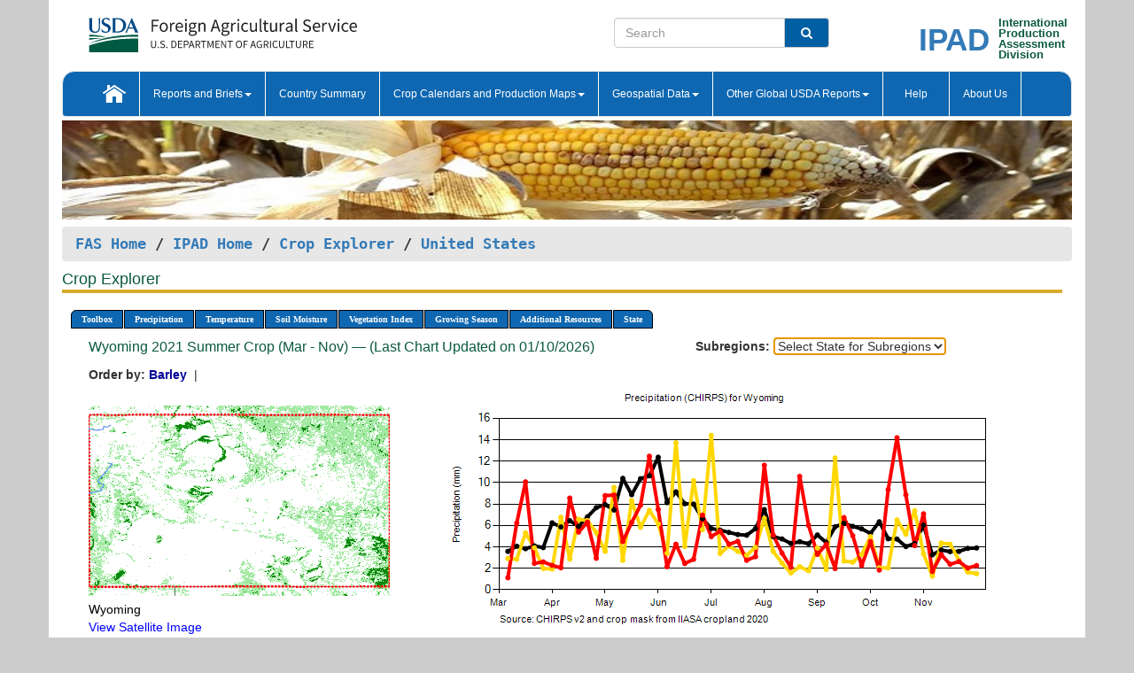

--- FILE ---
content_type: text/html; charset=utf-8
request_url: https://ipad.fas.usda.gov/cropexplorer/chart.aspx?regionid=us&ftypeid=60&fattributeid=1&fctypeid=60&fcattributeid=1&nationalGraph=True&startdate=3%2F1%2F2021&enddate=11%2F30%2F2021&stateid=us_usa051
body_size: 127950
content:

  
<!DOCTYPE html PUBLIC "-//W3C//DTD XHTML 1.0 Transitional//EN" "http://www.w3.org/TR/xhtml1/DTD/xhtml1-transitional.dtd">
<html xmlns="http://www.w3.org/1999/xhtml" xml:lang="en">
<head>
<title id="pageTitle">Crop Explorer - United States</title>
<meta http-equiv="Content-Type" content="text/html; charset=iso-8859-1" />
<meta name="title" content="Crop Explorer for Major Crop Regions - United States Department of Agriculture" />
<meta name="keywords" content="Crop forecasting, crop production, crop yield, crop area, commodity, drought, precipitation, temperature, soil moisture, crop stage, crop model, percent soil moisture, surface moisture, subsurface moisture, corn, wheat, spring wheat, Satellite Radar Altimetry, Global Reservoir, Lake Elevation Database" />
<meta name="language" value="en"/>
<meta name="agency" value="USDA"/>
<meta name="format" value="text/html"/>
<meta http-equiv="X-UA-Compatible" content="IE=edge, ie9, chrome=1">

<!------------------------------ END COMMNET THESE LINES------------------------------------------>
<style type="text/css">
#nav, nav ul {margin: 0; padding: 0; list-style: none;}
#nav a {display:block; width:auto; border: 1px solid black; text-decoration:none; background:#828494; color:#fff; font: bold 10px Verdana;}
#nav a:hover{background: #888; color: #fff;}
#nav li {float: left; position: relative; list-style: none; background-color: #c8c8c8;z-index:2;}
#nav li a {display: block; padding: 4px 11px; background: #828494; text-decoration: none; width: auto; color: #FFFFFF;}
#nav li a:hover {background: #828494; font: bold 10px Verdana; cursor: pointer;}
#nav li ul {margin:0; padding:0; position:absolute; left:0; display:none;}
#nav li ul li a {width:auto; padding:4px 10px; background:#FFF; color:black;}
#nav li ul li a:hover {background: #A52A2A;}
#nav li ul ul {left:9.9em; margin: -20px 0 0 10px;}
table tr td img {padding-left:2px;}
#nav li:hover > ul {display:block;}
.chartDisplay li {display:inline-block; }

.gsMenu li {display:inline-block; width:220px;}
.gsDate li {display:inline-block; width:250px;}
.ceMenu {width: auto;	border-right: 1px solid #fff; padding: 0; color: #fff;}
.ceMenuLeft {border-top-left-radius: 6px;border-right: 1px solid #fff;}
.ceMenuRight {border-top-right-radius: 6px;border-right: 1px solid #fff;}
</style>


<!----------- START ADD THIS SECTION FOR THE NEW TEMPLATE ---------------------------------------------->
	<link href="images/favicon.ico" rel="shortcut icon" type="image/vnd.microsoft.icon" />
	<link rel="stylesheet" href="stylesheets/bootstrap.min.css" />
	<link href="stylesheets/SiteCss.css" type="text/css" rel="stylesheet" media="all"/>
<!----------- END ADD THIS SECTION FOR THE NEW TEMPLATE ---------------------------------------------->

<script src="js/jquery.min.js" type="text/javascript"></script>
<script type="text/javascript" src="js/ce.js"></script>
<script type="text/javascript" src="js/google.js"></script>




<script type="text/javascript">
function _menu() {$(" #nav ul ").css({ display: "none" });$(" #nav li ").hover(function () { $(this).find('ul:first').css({ visibility: "visible", display: "none" }).show(10); }, function () { $(this).find('ul:first').css({ visibility: "hidden" }); });}$(document).ready(function () { _menu(); });
</script>

<script type="text/javascript">
    window.onload = function () {
        if (document.getElementById('o_subrgnid') != null) {
            document.getElementById('o_subrgnid').focus();
        }
    }; 
    function subrgnid_chgd(obj)
    {       
        var fvalue = obj.options[obj.selectedIndex].value;        
        if (fvalue != null && fvalue != "") {
            var section = document.getElementById("li_" + fvalue);
            if (section != null) {              
                section.scrollIntoView(false);
            }
            else {
                parent.location.href = fvalue;
            }
        }      
    } 
function doSearch(vsearch) {
	window.open('https://voyager.fas.usda.gov/voyager/navigo/search?sort=score%20desc&disp=D176678659AD&basemap=ESRI%20World%20Street%20Map&view=summary&sortdir=desc&place.op=within&q=' + vsearch, 'TextSearch');
}

</script>

</head>

<body dir="ltr" xml:lang="en" lang="en" style="background-color:#ccc;">

<div class="container" style="background-color:#fff;align:center;">
 <a id="top"></a>
		    <div class="row pageHeader">
            <div class="row">
                <div class="col-sm-6">
                     <div class="site-name__logo">
					 <em>
                                <a href="https://fas.usda.gov" target="_blank" title="FAS Home" aria-label="FAS Home" class="usa-logo__image">
                                </a>
                            </em>
                    </div>
			       </div>
					
		<div class="col-sm-6">
			<div class="col-sm-6">
                   	<form onsubmit="doSearch(this.vsearch.value); return false;">

						<div class="input-group">
							<input type="text" name="vsearch" class="form-control" placeholder="Search">
							 <span class="input-group-addon" style="background-color:#005ea2">
							 <button type="submit" class="btn-u" style="border:0;background:transparent;color:#fff;"><i class="fa fa-search"></i></button>
							 </span>
							</div>
							</form>
				    
			</div>
			<div class="col-sm-6">
                        <div style="margin-right:30px;">
						
						<div class="col-sm-9" style="padding-right:10px;">
							<a href="/ipad_home/Default.aspx" title="IPAD Home Page" alt="IPAD Home Page"><span class="site-name__logo_2" style="float:right;font-size:2.5em;padding-right:-15px;font-weight:bold;">IPAD</span></a>
						 </div>
						<div class="col-sm-3" style="padding:0">
							<a href="/Default.aspx" title="IPAD Home Page" alt=IPAD Home Page"><span class="site-name__main_2">International</span>
							<span class="site-name__main_2">Production </span>	
							<span class="site-name__main_2">Assessment </span>	
							<span class="site-name__main_2">Division</span></a>							
						 </div>						 
						</div>				
			</div>
				
			</div>

		</div>
	</div> <nav class="navbar navbar-default appMenu-bg">
            <div class="container-fluid">
                <div class="navbar-header">
                    <button type="button" class="navbar-toggle collapsed" data-bs-toggle="collapse" data-bs-target="#navbar" aria-controls="navbarText" aria-expanded="false" aria-label="Toggle navigation">
                    <span class="sr-only">Toggle navigation</span>
                    <span class="icon-bar"></span>
                    <span class="icon-bar"></span>
                    <span class="icon-bar"></span>
                    </button>
                </div>

<div id="navbar"class="collapse navbar-collapse">
                       <ul class="nav navbar-nav navbar-left appMenu" style="margin-bottom: 0">
                        <li class="nav-item"><a  href="/Default.aspx"><img src="/images/icon-home.png" /></a></li>
                        <li class="dropdown menuHover">
                            <a href="#" style="color:white">Reports and Briefs<b class="caret"></b></a>
                            <ul class="dropdown-menu" role="menu">
								<li class="menuHover"><a href="/search.aspx" title="Commodity Intelligence Reports (CIR)" alt="Commodity Intelligence Reports (CIR)">Commodity Intelligence Reports (CIR)</a></li>
								<li class="menuHover"><a href="https://www.fas.usda.gov/data/world-agricultural-production" target="_blank" title="World Agricultural Production (WAP) Circulars" alt="World Agricultural Production (WAP) Circulars">World Agricultural Production (WAP) Circulars</a></li>
							</ul>
						</li>
                        <li class="menuHover"><a style="color:white" href="/countrysummary/Default.aspx" title="Country Summary" alt="Country Summary">Country Summary</a></li>
                        <li class="dropdown menuHover">
                            <a href="#"  style="color:white">Crop Calendars and Production Maps<b class="caret"></b></a>
                             <ul class="dropdown-menu" role="menu">
									<li><a href="/ogamaps/cropcalendar.aspx"  title="Crop Calendars" alt="Crop Calendars">Crop Calendars</a></li>
									<li><a href="/ogamaps/cropproductionmaps.aspx"  title="Crop Production Map" alt="Crop Production Map">Crop Production Maps</a></li>
									<li><a href="/ogamaps/cropmapsandcalendars.aspx"  title="Monthly Crop Stage and Harvest Calendars" alt="Monthly Crop Stage and Harvest Calendars">Monthly Crop Stage and Harvest Calendars</a></li>								
									<li><a href="/ogamaps/Default.aspx" title="Monthly Production and Trade Maps" alt="Production and Trade Maps">Monthly Production and Trade Maps</a></li>			
							</ul>
                        </li>
                        <li class="dropdown menuHover">
                            <a href="#" style="color:white">Geospatial Data<b class="caret"></b></a>
                            <ul class="dropdown-menu" role="menu">
								<li><a href="/cropexplorer/Default.aspx" title="Crop Explorer">Crop Explorer</a></li>
                                <li><a href="/cropexplorer/cropview/Default.aspx" title="Commodity Explorer">Commodity Explorer</a></li>
							  	<li><a href="http://glam1.gsfc.nasa.gov" target="_blank" rel="noopener">Global Agricultural Monitoring (GLAM)</a></li>
								<li><a href="/cropexplorer/global_reservoir/Default.aspx" title="Global Reservoirs and Lakes Monitor (G-REALM)">Global Reservoirs and Lakes Monitor (G-REALM)</a></li>	
								<li><a href="https://geo.fas.usda.gov/GADAS/index.html" target="_blank" rel="noopener">Global Agricultural & Disaster Assesment System (GADAS)</a></li>
								<li><a href="/photo_gallery/pg_regions.aspx?regionid=eafrica" title="Geotag Photo Gallery">Geotag Photo Gallery</a></li>
								<li><a href="/monitormaps/CycloneMonitor" title="Tropical Cyclone Monitor Maps">Tropical Cyclone Monitor Maps</a></li>								
								<li><a href="/monitormaps/FloodMonitor" title="Automated Flooded Cropland Area Maps (AFCAM)">Automated Flooded Cropland Area Maps (AFCAM)</a></li>																			
                                <li><a href="https://gis.ipad.fas.usda.gov/WMOStationExplorer/" title="WMO Station Explorer" target="_blank" rel="noopener">WMO Station Explorer</a></li>
                                <li><a href="https://gis.ipad.fas.usda.gov/TropicalCycloneMonitor/"  title="Tropical Cyclone Monitor" target="_blank" rel="noopener">Tropical Cyclone Monitor</a></li>
                           </ul>
                        </li>
                         <li class="dropdown menuHover">
                            <a href="#" style="color:white">Other Global USDA Reports<b class="caret"></b></a>
                            <ul class="dropdown-menu" role="menu">
								<li><a href="https://www.usda.gov/oce/commodity/wasde/" target="_blank" rel="noopener" title="World Agricultural Supply and Demand Estimates" alt="World Agricultural Supply and Demand Estimates">World Agricultural Supply and Demand Estimates (WASDE)</a></li>			      
								<li><a href="https://www.usda.gov/oce/weather/pubs/Weekly/Wwcb/wwcb.pdf" title="USDA Weekly Weather and Crop Bulletin (NASS/WAOB)" alt="USDA Weekly Weather and Crop Bulletin (NASS/WAOB)">USDA Weekly Weather and Crop Bulletin (NASS/WAOB)</a>
								<li><a href="https://apps.fas.usda.gov/PSDOnline/app/index.html#/app/home" target="_blank" rel="noopener" title="PSD Online" alt="PSD Online">PSD Online</a> </li> 
								<li><a href="https://gain.fas.usda.gov/Pages/Default.aspx" target="_blank" rel="noopener" title="FAS Attache GAIN Reports" alt="FAS Attache GAIN Reports">FAS Attache GAIN Reports</a></li>	
								<li><a href="https://apps.fas.usda.gov/psdonline/app/index.html#/app/downloads?tabName=dataSets" target="_blank" rel="noopener" title="PSD Market and Trade Data" alt="PSD Market and Trade Data">PS&D Market and Trade Data</a></li>						
								
						</ul>
                        </li>
						<li class="menuHover"><a style="color:white" href="/cropexplorer/ce_help.aspx" title="Help" alt="Help">&nbsp; &nbsp;Help &nbsp;&nbsp; </a></li> 
                        <li class="menuHover"><a style="color:white" href="/cropexplorer/ce_contact.aspx" title="About Us" alt="About Us">About Us</a></li>
						  
					</ul>
                </div>
                <!--/.nav-collapse -->
            </div>
            <!--/.container-fluid -->
        </nav>  
			  
			<!-- ------- START Slider Image ------------------------------------------------------------------------------------->
			<div class="row">
			<div class="col-sm-12">
				<div class="ng-scope">        
						<a href="/photo_gallery/pg_details.aspx?regionid=eafrica&FileName=IMG_3014&PhotoTitle=Red%20Sorghum"><img src="images/data_analysis_header.jpg" alt="" name="FAS Data Analysis Header" id="banner-show" title="" style="width:100%" /></a>               
				</div>   
			</div>     
			</div>
			<!-- ------- END Slider Image ------------------------------------------------------------------------------------->
			<!--- ------------------------------------------- BREADCRUMB STARTS HERE ------------------------------------------>
			<!----------------------------------------------------------------------------------------------------------------->
			<div class="breadcrumb" style="margin-top:.5em;">
						<table id="breadCrumb">
						<tbody>
						<tr>
							<td width="45%" align="left">
							<a href="https://www.fas.usda.gov/">FAS Home</a> / 
							<a href="/Default.aspx">IPAD Home</a> / 
							<a href="Default.aspx">Crop Explorer</a> /
              <a href="imageview.aspx?regionid=us" title="Most Recent Data">United States</a> 
							</td>
							<td width="3%"></td>
						</tr>
					</tbody>
					</table>
			</div>
			<!------------------------------------------------- END BREADCRUMB --------------------------------------------------->
            <!----------------------------------------------- START CONTENT AREA------------------------------------------------>
	<div class="tab-pane active" id="tab1"  >	
        <h1 class="pane-title">Crop Explorer </h1>        
        <div class="container-fluid" >
			<div class="col-sm-12" style="margin-left:-20px;">
				<ul id="nav">
					<li class="ceMenuLeft"><a href="#" style="border-top-left-radius: 6px;background-color: #0e67b0;">Toolbox</a>
<ul>
<li><a href="Default.aspx" style="width:160px;">Home</a></li>
<li><a href="datasources.aspx" style="width:160px;">Data Sources</a></li>
<li><a href="imageview.aspx?regionid=us" style="width:160px;">Most Recent Data</a></li>
</ul>
</li>

					<li class="ceMenu"><a href="#" style="background-color: #0e67b0;">Precipitation</a>
<ul>
<li><a href="chart.aspx?regionid=us&nationalGraph=True&startdate=3%2f1%2f2021&enddate=11%2f30%2f2021&stateid=us_usa051&fctypeid=60&fcattributeid=1" style="width:380px;">Moving Precipitation and Cumulative Precipitation (Pentad)</a></li>
<li><a href="chart.aspx?regionid=us&nationalGraph=True&startdate=3%2f1%2f2021&enddate=11%2f30%2f2021&stateid=us_usa051&fctypeid=75&fcattributeid=45" style="width:380px;">Consecutive Dry Days</a></li>
<li><a href="chart.aspx?regionid=us&nationalGraph=True&startdate=3%2f1%2f2021&enddate=11%2f30%2f2021&stateid=us_usa051&fctypeid=28&fcattributeid=1" style="width:380px;">Snow Depth and Snow Cover</a></li>
</ul>
</li>

					<li class="ceMenu"><a href="#" style="background-color: #0e67b0;">Temperature</a>
<ul>
<li><a href="chart.aspx?regionid=us&nationalGraph=True&startdate=3%2f1%2f2021&enddate=11%2f30%2f2021&stateid=us_usa051&fctypeid=24&fcattributeid=1" style="width:200px;">Average Temperature</a></li>
<li><a href="chart.aspx?regionid=us&nationalGraph=True&startdate=3%2f1%2f2021&enddate=11%2f30%2f2021&stateid=us_usa051&fctypeid=24&fcattributeid=5" style="width:200px;">Maximum Temperature</a></li>
<li><a href="chart.aspx?regionid=us&nationalGraph=True&startdate=3%2f1%2f2021&enddate=11%2f30%2f2021&stateid=us_usa051&fctypeid=24&fcattributeid=6" style="width:200px;">Minimum Temperature</a></li>
<li><a href="chart.aspx?regionid=us&nationalGraph=True&startdate=3%2f1%2f2021&enddate=11%2f30%2f2021&stateid=us_usa051&fctypeid=72&fcattributeid=2" style="width:200px;">Heat Damage and Stress</a></li>
</ul>
</li>

					<li class="ceMenu"><a href="#" style="background-color: #0e67b0;">Soil Moisture</a>
<ul>
<li><a href="chart.aspx?regionid=us&nationalGraph=True&startdate=3%2f1%2f2021&enddate=11%2f30%2f2021&stateid=us_usa051&fctypeid=19&fcattributeid=10" style="width:220px;">Soil Moisture (CPC Leaky Bucket)</a></li>
<li><a href="chart.aspx?regionid=us&nationalGraph=True&startdate=3%2f1%2f2021&enddate=11%2f30%2f2021&stateid=us_usa051&fctypeid=19&fcattributeid=9" style="width:220px;">Percent Soil Moisture</a></li>
<li><a href="chart.aspx?regionid=us&nationalGraph=True&startdate=3%2f1%2f2021&enddate=11%2f30%2f2021&stateid=us_usa051&fctypeid=19&fcattributeid=1" style="width:220px;">Surface Soil Moisture</a></li>
<li><a href="chart.aspx?regionid=us&nationalGraph=True&startdate=3%2f1%2f2021&enddate=11%2f30%2f2021&stateid=us_usa051&fctypeid=19&fcattributeid=7" style="width:220px;">Subsurface Soil Moisture</a></li>
</ul>
</li>

					<li class="ceMenu"><a href="#" style="background-color: #0e67b0;">Vegetation Index</a>
<ul>
<li><a href="chart.aspx?regionid=us&nationalGraph=True&startdate=3%2f1%2f2021&enddate=11%2f30%2f2021&stateid=us_usa051&fctypeid=47&fcattributeid=1" style="width:150px;">NDVI (MODIS-Terra)</a></li>
</ul>
</li>

					
					
					<li class="ceMenu"><a href="#" style="background-color: #0e67b0;">Growing Season</a>
<ul>
<li><a href="chart.aspx?regionid=us&ftypeid=60&fattributeid=1&fctypeid=60&fcattributeid=1&startdate=9%2f1%2f2025&enddate=7%2f31%2f2026&stateid=us_usa051&nationalGraph=True" style="width: 220px;">2025 Winter Crop (Sep - Jul)</a></li>
<li><a href="chart.aspx?regionid=us&ftypeid=60&fattributeid=1&fctypeid=60&fcattributeid=1&startdate=3%2f1%2f2025&enddate=11%2f30%2f2025&stateid=us_usa051&nationalGraph=True" style="width: 220px;">2025 Summer Crop (Mar - Nov)</a></li>
<li><a href="chart.aspx?regionid=us&ftypeid=60&fattributeid=1&fctypeid=60&fcattributeid=1&startdate=9%2f1%2f2024&enddate=7%2f31%2f2025&stateid=us_usa051&nationalGraph=True" style="width: 220px;">2024 Winter Crop (Sep - Jul)</a></li>
<li><a href="chart.aspx?regionid=us&ftypeid=60&fattributeid=1&fctypeid=60&fcattributeid=1&startdate=3%2f1%2f2024&enddate=11%2f30%2f2024&stateid=us_usa051&nationalGraph=True" style="width: 220px;">2024 Summer Crop (Mar - Nov)</a></li>
<li><a href="chart.aspx?regionid=us&ftypeid=60&fattributeid=1&fctypeid=60&fcattributeid=1&startdate=9%2f1%2f2023&enddate=7%2f31%2f2024&stateid=us_usa051&nationalGraph=True" style="width: 220px;">2023 Winter Crop (Sep - Jul)</a></li>
<li><a href="chart.aspx?regionid=us&ftypeid=60&fattributeid=1&fctypeid=60&fcattributeid=1&startdate=3%2f1%2f2023&enddate=11%2f30%2f2023&stateid=us_usa051&nationalGraph=True" style="width: 220px;">2023 Summer Crop (Mar - Nov)</a></li>
</ul>
</li>

					<li class="ceMenu"><a href="#" style="background-color: #0e67b0;">Additional Resources</a>
<ul>
<li><a href="util/new_get_psd_data.aspx?regionid=us" style="width:130px;" onclick="window.open(this.href,this.target,&#39;channelmode =1,resizable=1,scrollbars=1,toolbar=no,menubar=no,location=no,status=yes&#39;);return false;">Area, Yield and Production</a></li>
<li><a href="pecad_stories.aspx?regionid=us&ftype=prodbriefs" style="width:130px;" onclick="window.open(this.href,this.target,&#39;channelmode =1,resizable=1,scrollbars=1,toolbar=no,menubar=no,location=no,status=yes&#39;);return false;">WAP Production Briefs</a></li>
<li><a href="pecad_stories.aspx?regionid=us&ftype=topstories" style="width:130px;" onclick="window.open(this.href,this.target,&#39;channelmode =1,resizable=1,scrollbars=1,toolbar=no,menubar=no,location=no,status=yes&#39;);return false;">Commodity Intelligence Reports</a></li>
<li><a href="/countrysummary/default.aspx?id=US" style="width:130px;" onclick="window.open(this.href,this.target,&#39;channelmode =1,resizable=1,scrollbars=1,toolbar=no,menubar=no,location=no,status=yes&#39;);return false;">Country Summary</a></li>
<li><a href="/photo_gallery/pg_regions.aspx?regionid=us" style="width:130px;" onclick="window.open(this.href,this.target,&#39;channelmode =1,resizable=1,scrollbars=1,toolbar=no,menubar=no,location=no,status=yes&#39;);return false;">Geotag Photo Gallery</a></li><li><a href="/rssiws/al/crop_calendar/us.aspx" style="width:130px;" onclick="window.open(this.href,this.target,&#39;channelmode =1,resizable=1,scrollbars=1,toolbar=no,menubar=no,location=no,status=yes&#39;);return false;">Crop Calendar</a></li><li><a href="/rssiws/al/us_cropprod.aspx" style="width:130px;" onclick="window.open(this.href,this.target,&#39;channelmode =1,resizable=1,scrollbars=1,toolbar=no,menubar=no,location=no,status=yes&#39;);return false;">Crop Production Maps</a></li></ul>
</li>

					<li class="ceMenuRight"><a href="#" style="border-top-right-radius:6px; background-color: #0e67b0;">State</a>
<ul>
<li><a href="chart.aspx?regionid=us&ftypeid=60&fattributeid=1&fctypeid=60&fcattributeid=1&startdate=3%2f1%2f2021&enddate=11%2f30%2f2021&stateid=us_usa001" style="width:100px;">Alabama</a></li>
<li><a href="chart.aspx?regionid=us&ftypeid=60&fattributeid=1&fctypeid=60&fcattributeid=1&startdate=3%2f1%2f2021&enddate=11%2f30%2f2021&stateid=us_usa002" style="width:100px;">Alaska</a></li>
<li><a href="chart.aspx?regionid=us&ftypeid=60&fattributeid=1&fctypeid=60&fcattributeid=1&startdate=3%2f1%2f2021&enddate=11%2f30%2f2021&stateid=us_usa003" style="width:100px;">Arizona</a></li>
<li><a href="chart.aspx?regionid=us&ftypeid=60&fattributeid=1&fctypeid=60&fcattributeid=1&startdate=3%2f1%2f2021&enddate=11%2f30%2f2021&stateid=us_usa004" style="width:100px;">Arkansas</a></li>
<li><a href="chart.aspx?regionid=us&ftypeid=60&fattributeid=1&fctypeid=60&fcattributeid=1&startdate=3%2f1%2f2021&enddate=11%2f30%2f2021&stateid=us_usa005" style="width:100px;">California</a></li>
<li><a href="chart.aspx?regionid=us&ftypeid=60&fattributeid=1&fctypeid=60&fcattributeid=1&startdate=3%2f1%2f2021&enddate=11%2f30%2f2021&stateid=us_usa006" style="width:100px;">Colorado</a></li>
<li><a href="chart.aspx?regionid=us&ftypeid=60&fattributeid=1&fctypeid=60&fcattributeid=1&startdate=3%2f1%2f2021&enddate=11%2f30%2f2021&stateid=us_usa007" style="width:100px;">Connecticut</a></li>
<li><a href="chart.aspx?regionid=us&ftypeid=60&fattributeid=1&fctypeid=60&fcattributeid=1&startdate=3%2f1%2f2021&enddate=11%2f30%2f2021&stateid=us_usa008" style="width:100px;">Delaware</a></li>
<li><a href="chart.aspx?regionid=us&ftypeid=60&fattributeid=1&fctypeid=60&fcattributeid=1&startdate=3%2f1%2f2021&enddate=11%2f30%2f2021&stateid=us_usa009" style="width:100px;">District of Columbia</a></li>
<li><a href="chart.aspx?regionid=us&ftypeid=60&fattributeid=1&fctypeid=60&fcattributeid=1&startdate=3%2f1%2f2021&enddate=11%2f30%2f2021&stateid=us_usa010" style="width:100px;">Florida</a></li>
<li><a href="chart.aspx?regionid=us&ftypeid=60&fattributeid=1&fctypeid=60&fcattributeid=1&startdate=3%2f1%2f2021&enddate=11%2f30%2f2021&stateid=us_usa011" style="width:100px;">Georgia</a></li>
<li><a href="chart.aspx?regionid=us&ftypeid=60&fattributeid=1&fctypeid=60&fcattributeid=1&startdate=3%2f1%2f2021&enddate=11%2f30%2f2021&stateid=us_usa013" style="width:100px;">Idaho</a></li>
<li><a href="chart.aspx?regionid=us&ftypeid=60&fattributeid=1&fctypeid=60&fcattributeid=1&startdate=3%2f1%2f2021&enddate=11%2f30%2f2021&stateid=us_usa014" style="width:100px;">Illinois</a></li>
<li><a href="chart.aspx?regionid=us&ftypeid=60&fattributeid=1&fctypeid=60&fcattributeid=1&startdate=3%2f1%2f2021&enddate=11%2f30%2f2021&stateid=us_usa015" style="width:100px;">Indiana</a></li>
<li><a href="chart.aspx?regionid=us&ftypeid=60&fattributeid=1&fctypeid=60&fcattributeid=1&startdate=3%2f1%2f2021&enddate=11%2f30%2f2021&stateid=us_usa016" style="width:100px;">Iowa</a></li>
<li><a href="chart.aspx?regionid=us&ftypeid=60&fattributeid=1&fctypeid=60&fcattributeid=1&startdate=3%2f1%2f2021&enddate=11%2f30%2f2021&stateid=us_usa017" style="width:100px;">Kansas</a></li>
<li><a href="chart.aspx?regionid=us&ftypeid=60&fattributeid=1&fctypeid=60&fcattributeid=1&startdate=3%2f1%2f2021&enddate=11%2f30%2f2021&stateid=us_usa018" style="width:100px;">Kentucky</a></li>
<li><a href="chart.aspx?regionid=us&ftypeid=60&fattributeid=1&fctypeid=60&fcattributeid=1&startdate=3%2f1%2f2021&enddate=11%2f30%2f2021&stateid=us_usa019" style="width:100px;">Louisiana</a></li>
<li><a href="chart.aspx?regionid=us&ftypeid=60&fattributeid=1&fctypeid=60&fcattributeid=1&startdate=3%2f1%2f2021&enddate=11%2f30%2f2021&stateid=us_usa020" style="width:100px;">Maine</a></li>
<li><a href="chart.aspx?regionid=us&ftypeid=60&fattributeid=1&fctypeid=60&fcattributeid=1&startdate=3%2f1%2f2021&enddate=11%2f30%2f2021&stateid=us_usa021" style="width:100px;">Maryland</a></li>
<li><a href="chart.aspx?regionid=us&ftypeid=60&fattributeid=1&fctypeid=60&fcattributeid=1&startdate=3%2f1%2f2021&enddate=11%2f30%2f2021&stateid=us_usa022" style="width:100px;">Massachusetts</a></li>
<li><a href="chart.aspx?regionid=us&ftypeid=60&fattributeid=1&fctypeid=60&fcattributeid=1&startdate=3%2f1%2f2021&enddate=11%2f30%2f2021&stateid=us_usa023" style="width:100px;">Michigan</a></li>
<li><a href="chart.aspx?regionid=us&ftypeid=60&fattributeid=1&fctypeid=60&fcattributeid=1&startdate=3%2f1%2f2021&enddate=11%2f30%2f2021&stateid=us_usa024" style="width:100px;">Minnesota</a></li>
<li><a href="chart.aspx?regionid=us&ftypeid=60&fattributeid=1&fctypeid=60&fcattributeid=1&startdate=3%2f1%2f2021&enddate=11%2f30%2f2021&stateid=us_usa025" style="width:100px;">Mississippi</a></li>
<li><a href="chart.aspx?regionid=us&ftypeid=60&fattributeid=1&fctypeid=60&fcattributeid=1&startdate=3%2f1%2f2021&enddate=11%2f30%2f2021&stateid=us_usa026" style="width:100px;">Missouri</a></li>
<li><a href="chart.aspx?regionid=us&ftypeid=60&fattributeid=1&fctypeid=60&fcattributeid=1&startdate=3%2f1%2f2021&enddate=11%2f30%2f2021&stateid=us_usa027" style="width:100px;">Montana</a></li>
<li><a href="chart.aspx?regionid=us&ftypeid=60&fattributeid=1&fctypeid=60&fcattributeid=1&startdate=3%2f1%2f2021&enddate=11%2f30%2f2021&stateid=us_usa028" style="width:100px;">Nebraska</a></li>
<li><a href="chart.aspx?regionid=us&ftypeid=60&fattributeid=1&fctypeid=60&fcattributeid=1&startdate=3%2f1%2f2021&enddate=11%2f30%2f2021&stateid=us_usa029" style="width:100px;">Nevada</a></li>
<li><a href="chart.aspx?regionid=us&ftypeid=60&fattributeid=1&fctypeid=60&fcattributeid=1&startdate=3%2f1%2f2021&enddate=11%2f30%2f2021&stateid=us_usa030" style="width:100px;">New Hampshire</a></li>
<li><a href="chart.aspx?regionid=us&ftypeid=60&fattributeid=1&fctypeid=60&fcattributeid=1&startdate=3%2f1%2f2021&enddate=11%2f30%2f2021&stateid=us_usa031" style="width:100px;">New Jersey</a></li>
<li><a href="chart.aspx?regionid=us&ftypeid=60&fattributeid=1&fctypeid=60&fcattributeid=1&startdate=3%2f1%2f2021&enddate=11%2f30%2f2021&stateid=us_usa032" style="width:100px;">New Mexico</a></li>
<li><a href="chart.aspx?regionid=us&ftypeid=60&fattributeid=1&fctypeid=60&fcattributeid=1&startdate=3%2f1%2f2021&enddate=11%2f30%2f2021&stateid=us_usa033" style="width:100px;">New York</a></li>
<li><a href="chart.aspx?regionid=us&ftypeid=60&fattributeid=1&fctypeid=60&fcattributeid=1&startdate=3%2f1%2f2021&enddate=11%2f30%2f2021&stateid=us_usa034" style="width:100px;">North Carolina</a></li>
<li><a href="chart.aspx?regionid=us&ftypeid=60&fattributeid=1&fctypeid=60&fcattributeid=1&startdate=3%2f1%2f2021&enddate=11%2f30%2f2021&stateid=us_usa035" style="width:100px;">North Dakota</a></li>
<li><a href="chart.aspx?regionid=us&ftypeid=60&fattributeid=1&fctypeid=60&fcattributeid=1&startdate=3%2f1%2f2021&enddate=11%2f30%2f2021&stateid=us_usa036" style="width:100px;">Ohio</a></li>
<li><a href="chart.aspx?regionid=us&ftypeid=60&fattributeid=1&fctypeid=60&fcattributeid=1&startdate=3%2f1%2f2021&enddate=11%2f30%2f2021&stateid=us_usa037" style="width:100px;">Oklahoma</a></li>
<li><a href="chart.aspx?regionid=us&ftypeid=60&fattributeid=1&fctypeid=60&fcattributeid=1&startdate=3%2f1%2f2021&enddate=11%2f30%2f2021&stateid=us_usa038" style="width:100px;">Oregon</a></li>
<li><a href="chart.aspx?regionid=us&ftypeid=60&fattributeid=1&fctypeid=60&fcattributeid=1&startdate=3%2f1%2f2021&enddate=11%2f30%2f2021&stateid=us_usa039" style="width:100px;">Pennsylvania</a></li>
<li><a href="chart.aspx?regionid=us&ftypeid=60&fattributeid=1&fctypeid=60&fcattributeid=1&startdate=3%2f1%2f2021&enddate=11%2f30%2f2021&stateid=us_usa041" style="width:100px;">South Carolina</a></li>
<li><a href="chart.aspx?regionid=us&ftypeid=60&fattributeid=1&fctypeid=60&fcattributeid=1&startdate=3%2f1%2f2021&enddate=11%2f30%2f2021&stateid=us_usa042" style="width:100px;">South Dakota</a></li>
<li><a href="chart.aspx?regionid=us&ftypeid=60&fattributeid=1&fctypeid=60&fcattributeid=1&startdate=3%2f1%2f2021&enddate=11%2f30%2f2021&stateid=us_usa043" style="width:100px;">Tennessee</a></li>
<li><a href="chart.aspx?regionid=us&ftypeid=60&fattributeid=1&fctypeid=60&fcattributeid=1&startdate=3%2f1%2f2021&enddate=11%2f30%2f2021&stateid=us_usa044" style="width:100px;">Texas</a></li>
<li><a href="chart.aspx?regionid=us&ftypeid=60&fattributeid=1&fctypeid=60&fcattributeid=1&startdate=3%2f1%2f2021&enddate=11%2f30%2f2021&stateid=us_usa045" style="width:100px;">Utah</a></li>
<li><a href="chart.aspx?regionid=us&ftypeid=60&fattributeid=1&fctypeid=60&fcattributeid=1&startdate=3%2f1%2f2021&enddate=11%2f30%2f2021&stateid=us_usa046" style="width:100px;">Vermont</a></li>
<li><a href="chart.aspx?regionid=us&ftypeid=60&fattributeid=1&fctypeid=60&fcattributeid=1&startdate=3%2f1%2f2021&enddate=11%2f30%2f2021&stateid=us_usa047" style="width:100px;">Virginia</a></li>
<li><a href="chart.aspx?regionid=us&ftypeid=60&fattributeid=1&fctypeid=60&fcattributeid=1&startdate=3%2f1%2f2021&enddate=11%2f30%2f2021&stateid=us_usa048" style="width:100px;">Washington</a></li>
<li><a href="chart.aspx?regionid=us&ftypeid=60&fattributeid=1&fctypeid=60&fcattributeid=1&startdate=3%2f1%2f2021&enddate=11%2f30%2f2021&stateid=us_usa049" style="width:100px;">West Virginia</a></li>
<li><a href="chart.aspx?regionid=us&ftypeid=60&fattributeid=1&fctypeid=60&fcattributeid=1&startdate=3%2f1%2f2021&enddate=11%2f30%2f2021&stateid=us_usa050" style="width:100px;">Wisconsin</a></li>
<li><a href="chart.aspx?regionid=us&ftypeid=60&fattributeid=1&fctypeid=60&fcattributeid=1&startdate=3%2f1%2f2021&enddate=11%2f30%2f2021&stateid=us_usa051" style="width:100px;">Wyoming</a></li>
</ul>
</li>

				</ul>
			</div>		
			<div class="col-sm-12" >		
				<div class="col-md-12" style="margin-top:10px;margin-left:-30px;"><div class="col-md-8" style="font-size:16px; color:#0b5941;">Wyoming&nbsp;2021 Summer Crop (Mar - Nov) &mdash; (Last Chart Updated on 01/10/2026)</div><div><strong>Subregions:</strong>&nbsp;<select name="o_subrgnid" id="o_subrgnid"  onfocus="subrgnid_chgd(this); "  onchange="return subrgnid_chgd(this)">
<option value="">Select State for Subregions</option>
<option value="us_usa051">Wyoming</option>
</select>
</div><div class="col-md-12" style="margin-top:10px;"><strong>Order by:</strong>
<a class="crop" href="chart.aspx?regionid=us&ftypeid=60&fattributeid=1&fctypeid=60&fcattributeid=1&stateid=us_usa051&startdate=3%2f1%2f2021&enddate=11%2f30%2f2021&nationalGraph=True&cropid=0430000"><strong style="color: #000099;">Barley </strong></a>&nbsp;|&nbsp;
</div></div>
				<div style="margin-top:10px;"><div class="row"><div class="col-md-4" style="margin-top:25px;"><a href="javascript:open_map('','us_usa051','45','45');" id="gisMap_us_usa051"><img src="https://ipad.fas.usda.gov/rssiws/images/us/insets/us_usa051_gadm.png" alt="Wyoming" border="0" /></a><div style="color: black;margin-top:5px;"><span class='BodyTextBlackBold'>Wyoming</span><br /><a href="javascript:void(0);" style="color:blue; text-decoration:none;" class="BodyTextBlue" onclick="javascript:open_map(&#39;&#39;,&#39;us_usa051&#39;,&#39;45&#39;,&#39;45&#39;);">View Satellite Image</a></div></div><div class="col-md-8" style="float:right;"><img id="ctl193" onclick="open_print_win(&#39;print_chart.aspx?regionid=us&amp;subrgnid=us_usa051&amp;startdate=3/1/2021&amp;enddate=11/30/2021&amp;fctypeid=60&amp;fcattributeid=1&amp;legendid=1090&amp;cntryid=&amp;stateid=us_usa051&amp;cropid=&#39;);" src="/cropexplorer/ChartImg.axd?i=charts_1/chart_1_1594.png&amp;g=71053f5018844992bc11c6daacdc5f17" alt="" usemap="#ctl193ImageMap" style="height:315px;width:650px;border-width:0px;" />
<map name="ctl193ImageMap" id="ctl193ImageMap">

	<area shape="circle" coords="632,205,3" title="	
Date: Nov 30
Value: 2.27" alt="	
Date: Nov 30
Value: 2.27" />
	<area shape="circle" coords="622,208,3" title="	
Date: Nov 25
Value: 2.04" alt="	
Date: Nov 25
Value: 2.04" />
	<area shape="circle" coords="612,201,3" title="	
Date: Nov 20
Value: 2.64" alt="	
Date: Nov 20
Value: 2.64" />
	<area shape="circle" coords="602,204,3" title="	
Date: Nov 15
Value: 2.39" alt="	
Date: Nov 15
Value: 2.39" />
	<area shape="circle" coords="592,193,3" title="	
Date: Nov 10
Value: 3.29" alt="	
Date: Nov 10
Value: 3.29" />
	<area shape="circle" coords="582,212,3" title="	
Date: Nov 05
Value: 1.72" alt="	
Date: Nov 05
Value: 1.72" />
	<area shape="circle" coords="572,147,3" title="	
Date: Oct 31
Value: 7.09" alt="	
Date: Oct 31
Value: 7.09" />
	<area shape="circle" coords="562,182,3" title="	
Date: Oct 25
Value: 4.13" alt="	
Date: Oct 25
Value: 4.13" />
	<area shape="circle" coords="552,125,3" title="	
Date: Oct 20
Value: 8.86" alt="	
Date: Oct 20
Value: 8.86" />
	<area shape="circle" coords="542,61,3" title="	
Date: Oct 15
Value: 14.18" alt="	
Date: Oct 15
Value: 14.18" />
	<area shape="circle" coords="532,119,3" title="	
Date: Oct 10
Value: 9.35" alt="	
Date: Oct 10
Value: 9.35" />
	<area shape="circle" coords="522,210,3" title="	
Date: Oct 05
Value: 1.85" alt="	
Date: Oct 05
Value: 1.85" />
	<area shape="circle" coords="512,178,3" title="	
Date: Sep 30
Value: 4.5" alt="	
Date: Sep 30
Value: 4.5" />
	<area shape="circle" coords="502,205,3" title="	
Date: Sep 25
Value: 2.28" alt="	
Date: Sep 25
Value: 2.28" />
	<area shape="circle" coords="492,171,3" title="	
Date: Sep 20
Value: 5.05" alt="	
Date: Sep 20
Value: 5.05" />
	<area shape="circle" coords="482,151,3" title="	
Date: Sep 15
Value: 6.74" alt="	
Date: Sep 15
Value: 6.74" />
	<area shape="circle" coords="472,208,3" title="	
Date: Sep 10
Value: 1.99" alt="	
Date: Sep 10
Value: 1.99" />
	<area shape="circle" coords="462,181,3" title="	
Date: Sep 05
Value: 4.25" alt="	
Date: Sep 05
Value: 4.25" />
	<area shape="circle" coords="452,192,3" title="	
Date: Aug 31
Value: 3.31" alt="	
Date: Aug 31
Value: 3.31" />
	<area shape="circle" coords="442,160,3" title="	
Date: Aug 25
Value: 6.02" alt="	
Date: Aug 25
Value: 6.02" />
	<area shape="circle" coords="432,104,3" title="	
Date: Aug 20
Value: 10.58" alt="	
Date: Aug 20
Value: 10.58" />
	<area shape="circle" coords="422,207,3" title="	
Date: Aug 15
Value: 2.11" alt="	
Date: Aug 15
Value: 2.11" />
	<area shape="circle" coords="412,191,3" title="	
Date: Aug 10
Value: 3.43" alt="	
Date: Aug 10
Value: 3.43" />
	<area shape="circle" coords="402,171,3" title="	
Date: Aug 05
Value: 5.1" alt="	
Date: Aug 05
Value: 5.1" />
	<area shape="circle" coords="392,92,3" title="	
Date: Jul 31
Value: 11.63" alt="	
Date: Jul 31
Value: 11.63" />
	<area shape="circle" coords="382,195,3" title="	
Date: Jul 25
Value: 3.1" alt="	
Date: Jul 25
Value: 3.1" />
	<area shape="circle" coords="372,199,3" title="	
Date: Jul 20
Value: 2.76" alt="	
Date: Jul 20
Value: 2.76" />
	<area shape="circle" coords="362,178,3" title="	
Date: Jul 15
Value: 4.53" alt="	
Date: Jul 15
Value: 4.53" />
	<area shape="circle" coords="352,181,3" title="	
Date: Jul 10
Value: 4.25" alt="	
Date: Jul 10
Value: 4.25" />
	<area shape="circle" coords="342,166,3" title="	
Date: Jul 05
Value: 5.48" alt="	
Date: Jul 05
Value: 5.48" />
	<area shape="circle" coords="332,172,3" title="	
Date: Jun 30
Value: 4.97" alt="	
Date: Jun 30
Value: 4.97" />
	<area shape="circle" coords="322,148,3" title="	
Date: Jun 25
Value: 6.97" alt="	
Date: Jun 25
Value: 6.97" />
	<area shape="circle" coords="312,198,3" title="	
Date: Jun 20
Value: 2.85" alt="	
Date: Jun 20
Value: 2.85" />
	<area shape="circle" coords="302,203,3" title="	
Date: Jun 15
Value: 2.46" alt="	
Date: Jun 15
Value: 2.46" />
	<area shape="circle" coords="292,181,3" title="	
Date: Jun 10
Value: 4.26" alt="	
Date: Jun 10
Value: 4.26" />
	<area shape="circle" coords="282,206,3" title="	
Date: Jun 05
Value: 2.16" alt="	
Date: Jun 05
Value: 2.16" />
	<area shape="circle" coords="272,142,3" title="	
Date: May 31
Value: 7.5" alt="	
Date: May 31
Value: 7.5" />
	<area shape="circle" coords="262,82,3" title="	
Date: May 25
Value: 12.46" alt="	
Date: May 25
Value: 12.46" />
	<area shape="circle" coords="252,137,3" title="	
Date: May 20
Value: 7.9" alt="	
Date: May 20
Value: 7.9" />
	<area shape="circle" coords="242,156,3" title="	
Date: May 15
Value: 6.28" alt="	
Date: May 15
Value: 6.28" />
	<area shape="circle" coords="232,178,3" title="	
Date: May 10
Value: 4.51" alt="	
Date: May 10
Value: 4.51" />
	<area shape="circle" coords="222,125,3" title="	
Date: May 05
Value: 8.84" alt="	
Date: May 05
Value: 8.84" />
	<area shape="circle" coords="212,126,3" title="	
Date: Apr 30
Value: 8.79" alt="	
Date: Apr 30
Value: 8.79" />
	<area shape="circle" coords="202,197,3" title="	
Date: Apr 25
Value: 2.95" alt="	
Date: Apr 25
Value: 2.95" />
	<area shape="circle" coords="193,156,3" title="	
Date: Apr 20
Value: 6.32" alt="	
Date: Apr 20
Value: 6.32" />
	<area shape="circle" coords="183,167,3" title="	
Date: Apr 15
Value: 5.39" alt="	
Date: Apr 15
Value: 5.39" />
	<area shape="circle" coords="173,129,3" title="	
Date: Apr 10
Value: 8.56" alt="	
Date: Apr 10
Value: 8.56" />
	<area shape="circle" coords="163,208,3" title="	
Date: Apr 05
Value: 2.06" alt="	
Date: Apr 05
Value: 2.06" />
	<area shape="circle" coords="153,205,3" title="	
Date: Mar 31
Value: 2.29" alt="	
Date: Mar 31
Value: 2.29" />
	<area shape="circle" coords="143,201,3" title="	
Date: Mar 25
Value: 2.61" alt="	
Date: Mar 25
Value: 2.61" />
	<area shape="circle" coords="133,203,3" title="	
Date: Mar 20
Value: 2.47" alt="	
Date: Mar 20
Value: 2.47" />
	<area shape="circle" coords="123,111,3" title="	
Date: Mar 15
Value: 10.07" alt="	
Date: Mar 15
Value: 10.07" />
	<area shape="circle" coords="113,157,3" title="	
Date: Mar 10
Value: 6.22" alt="	
Date: Mar 10
Value: 6.22" />
	<area shape="circle" coords="103,219,3" title="	
Date: Mar 05
Value: 1.13" alt="	
Date: Mar 05
Value: 1.13" />
	<area shape="circle" coords="632,214,3" title="	
Date: Nov 30
Value: 1.51" alt="	
Date: Nov 30
Value: 1.51" />
	<area shape="circle" coords="622,212,3" title="	
Date: Nov 25
Value: 1.66" alt="	
Date: Nov 25
Value: 1.66" />
	<area shape="circle" coords="612,199,3" title="	
Date: Nov 20
Value: 2.78" alt="	
Date: Nov 20
Value: 2.78" />
	<area shape="circle" coords="602,181,3" title="	
Date: Nov 15
Value: 4.26" alt="	
Date: Nov 15
Value: 4.26" />
	<area shape="circle" coords="592,180,3" title="	
Date: Nov 10
Value: 4.37" alt="	
Date: Nov 10
Value: 4.37" />
	<area shape="circle" coords="582,217,3" title="	
Date: Nov 05
Value: 1.28" alt="	
Date: Nov 05
Value: 1.28" />
	<area shape="circle" coords="572,192,3" title="	
Date: Oct 31
Value: 3.37" alt="	
Date: Oct 31
Value: 3.37" />
	<area shape="circle" coords="562,143,3" title="	
Date: Oct 25
Value: 7.38" alt="	
Date: Oct 25
Value: 7.38" />
	<area shape="circle" coords="552,170,3" title="	
Date: Oct 20
Value: 5.2" alt="	
Date: Oct 20
Value: 5.2" />
	<area shape="circle" coords="542,154,3" title="	
Date: Oct 15
Value: 6.52" alt="	
Date: Oct 15
Value: 6.52" />
	<area shape="circle" coords="532,208,3" title="	
Date: Oct 10
Value: 2.05" alt="	
Date: Oct 10
Value: 2.05" />
	<area shape="circle" coords="522,208,3" title="	
Date: Oct 05
Value: 2.06" alt="	
Date: Oct 05
Value: 2.06" />
	<area shape="circle" coords="512,172,3" title="	
Date: Sep 30
Value: 4.97" alt="	
Date: Sep 30
Value: 4.97" />
	<area shape="circle" coords="502,193,3" title="	
Date: Sep 25
Value: 3.28" alt="	
Date: Sep 25
Value: 3.28" />
	<area shape="circle" coords="492,201,3" title="	
Date: Sep 20
Value: 2.59" alt="	
Date: Sep 20
Value: 2.59" />
	<area shape="circle" coords="482,200,3" title="	
Date: Sep 15
Value: 2.69" alt="	
Date: Sep 15
Value: 2.69" />
	<area shape="circle" coords="472,84,3" title="	
Date: Sep 10
Value: 12.3" alt="	
Date: Sep 10
Value: 12.3" />
	<area shape="circle" coords="462,209,3" title="	
Date: Sep 05
Value: 1.91" alt="	
Date: Sep 05
Value: 1.91" />
	<area shape="circle" coords="452,185,3" title="	
Date: Aug 31
Value: 3.91" alt="	
Date: Aug 31
Value: 3.91" />
	<area shape="circle" coords="442,211,3" title="	
Date: Aug 25
Value: 1.78" alt="	
Date: Aug 25
Value: 1.78" />
	<area shape="circle" coords="432,206,3" title="	
Date: Aug 20
Value: 2.16" alt="	
Date: Aug 20
Value: 2.16" />
	<area shape="circle" coords="422,213,3" title="	
Date: Aug 15
Value: 1.58" alt="	
Date: Aug 15
Value: 1.58" />
	<area shape="circle" coords="412,202,3" title="	
Date: Aug 10
Value: 2.5" alt="	
Date: Aug 10
Value: 2.5" />
	<area shape="circle" coords="402,189,3" title="	
Date: Aug 05
Value: 3.58" alt="	
Date: Aug 05
Value: 3.58" />
	<area shape="circle" coords="392,152,3" title="	
Date: Jul 31
Value: 6.67" alt="	
Date: Jul 31
Value: 6.67" />
	<area shape="circle" coords="382,184,3" title="	
Date: Jul 25
Value: 3.97" alt="	
Date: Jul 25
Value: 3.97" />
	<area shape="circle" coords="372,193,3" title="	
Date: Jul 20
Value: 3.23" alt="	
Date: Jul 20
Value: 3.23" />
	<area shape="circle" coords="362,189,3" title="	
Date: Jul 15
Value: 3.59" alt="	
Date: Jul 15
Value: 3.59" />
	<area shape="circle" coords="352,183,3" title="	
Date: Jul 10
Value: 4.09" alt="	
Date: Jul 10
Value: 4.09" />
	<area shape="circle" coords="342,191,3" title="	
Date: Jul 05
Value: 3.4" alt="	
Date: Jul 05
Value: 3.4" />
	<area shape="circle" coords="332,58,3" title="	
Date: Jun 30
Value: 14.4" alt="	
Date: Jun 30
Value: 14.4" />
	<area shape="circle" coords="322,165,3" title="	
Date: Jun 25
Value: 5.61" alt="	
Date: Jun 25
Value: 5.61" />
	<area shape="circle" coords="312,109,3" title="	
Date: Jun 20
Value: 10.18" alt="	
Date: Jun 20
Value: 10.18" />
	<area shape="circle" coords="302,184,3" title="	
Date: Jun 15
Value: 4.04" alt="	
Date: Jun 15
Value: 4.04" />
	<area shape="circle" coords="292,66,3" title="	
Date: Jun 10
Value: 13.71" alt="	
Date: Jun 10
Value: 13.71" />
	<area shape="circle" coords="282,191,3" title="	
Date: Jun 05
Value: 3.41" alt="	
Date: Jun 05
Value: 3.41" />
	<area shape="circle" coords="272,158,3" title="	
Date: May 31
Value: 6.15" alt="	
Date: May 31
Value: 6.15" />
	<area shape="circle" coords="262,143,3" title="	
Date: May 25
Value: 7.41" alt="	
Date: May 25
Value: 7.41" />
	<area shape="circle" coords="252,162,3" title="	
Date: May 20
Value: 5.84" alt="	
Date: May 20
Value: 5.84" />
	<area shape="circle" coords="242,132,3" title="	
Date: May 15
Value: 8.32" alt="	
Date: May 15
Value: 8.32" />
	<area shape="circle" coords="232,199,3" title="	
Date: May 10
Value: 2.76" alt="	
Date: May 10
Value: 2.76" />
	<area shape="circle" coords="222,117,3" title="	
Date: May 05
Value: 9.56" alt="	
Date: May 05
Value: 9.56" />
	<area shape="circle" coords="212,189,3" title="	
Date: Apr 30
Value: 3.59" alt="	
Date: Apr 30
Value: 3.59" />
	<area shape="circle" coords="202,168,3" title="	
Date: Apr 25
Value: 5.35" alt="	
Date: Apr 25
Value: 5.35" />
	<area shape="circle" coords="193,154,3" title="	
Date: Apr 20
Value: 6.46" alt="	
Date: Apr 20
Value: 6.46" />
	<area shape="circle" coords="183,153,3" title="	
Date: Apr 15
Value: 6.58" alt="	
Date: Apr 15
Value: 6.58" />
	<area shape="circle" coords="173,198,3" title="	
Date: Apr 10
Value: 2.88" alt="	
Date: Apr 10
Value: 2.88" />
	<area shape="circle" coords="163,150,3" title="	
Date: Apr 05
Value: 6.77" alt="	
Date: Apr 05
Value: 6.77" />
	<area shape="circle" coords="153,209,3" title="	
Date: Mar 31
Value: 1.95" alt="	
Date: Mar 31
Value: 1.95" />
	<area shape="circle" coords="143,208,3" title="	
Date: Mar 25
Value: 1.99" alt="	
Date: Mar 25
Value: 1.99" />
	<area shape="circle" coords="133,185,3" title="	
Date: Mar 20
Value: 3.93" alt="	
Date: Mar 20
Value: 3.93" />
	<area shape="circle" coords="123,168,3" title="	
Date: Mar 15
Value: 5.31" alt="	
Date: Mar 15
Value: 5.31" />
	<area shape="circle" coords="113,198,3" title="	
Date: Mar 10
Value: 2.86" alt="	
Date: Mar 10
Value: 2.86" />
	<area shape="circle" coords="103,197,3" title="	
Date: Mar 05
Value: 2.93" alt="	
Date: Mar 05
Value: 2.93" />
	<area shape="circle" coords="632,185,3" title="	
Date: Nov 30
Value: 3.91" alt="	
Date: Nov 30
Value: 3.91" />
	<area shape="circle" coords="622,186,3" title="	
Date: Nov 25
Value: 3.87" alt="	
Date: Nov 25
Value: 3.87" />
	<area shape="circle" coords="612,189,3" title="	
Date: Nov 20
Value: 3.59" alt="	
Date: Nov 20
Value: 3.59" />
	<area shape="circle" coords="602,189,3" title="	
Date: Nov 15
Value: 3.57" alt="	
Date: Nov 15
Value: 3.57" />
	<area shape="circle" coords="592,187,3" title="	
Date: Nov 10
Value: 3.72" alt="	
Date: Nov 10
Value: 3.72" />
	<area shape="circle" coords="582,193,3" title="	
Date: Nov 05
Value: 3.27" alt="	
Date: Nov 05
Value: 3.27" />
	<area shape="circle" coords="572,159,3" title="	
Date: Oct 31
Value: 6.04" alt="	
Date: Oct 31
Value: 6.04" />
	<area shape="circle" coords="562,180,3" title="	
Date: Oct 25
Value: 4.32" alt="	
Date: Oct 25
Value: 4.32" />
	<area shape="circle" coords="552,184,3" title="	
Date: Oct 20
Value: 4.04" alt="	
Date: Oct 20
Value: 4.04" />
	<area shape="circle" coords="542,175,3" title="	
Date: Oct 15
Value: 4.74" alt="	
Date: Oct 15
Value: 4.74" />
	<area shape="circle" coords="532,175,3" title="	
Date: Oct 10
Value: 4.77" alt="	
Date: Oct 10
Value: 4.77" />
	<area shape="circle" coords="522,156,3" title="	
Date: Oct 05
Value: 6.35" alt="	
Date: Oct 05
Value: 6.35" />
	<area shape="circle" coords="512,169,3" title="	
Date: Sep 30
Value: 5.27" alt="	
Date: Sep 30
Value: 5.27" />
	<area shape="circle" coords="502,164,3" title="	
Date: Sep 25
Value: 5.69" alt="	
Date: Sep 25
Value: 5.69" />
	<area shape="circle" coords="492,161,3" title="	
Date: Sep 20
Value: 5.92" alt="	
Date: Sep 20
Value: 5.92" />
	<area shape="circle" coords="482,157,3" title="	
Date: Sep 15
Value: 6.21" alt="	
Date: Sep 15
Value: 6.21" />
	<area shape="circle" coords="472,161,3" title="	
Date: Sep 10
Value: 5.88" alt="	
Date: Sep 10
Value: 5.88" />
	<area shape="circle" coords="462,179,3" title="	
Date: Sep 05
Value: 4.42" alt="	
Date: Sep 05
Value: 4.42" />
	<area shape="circle" coords="452,170,3" title="	
Date: Aug 31
Value: 5.12" alt="	
Date: Aug 31
Value: 5.12" />
	<area shape="circle" coords="442,180,3" title="	
Date: Aug 25
Value: 4.3" alt="	
Date: Aug 25
Value: 4.3" />
	<area shape="circle" coords="432,178,3" title="	
Date: Aug 20
Value: 4.49" alt="	
Date: Aug 20
Value: 4.49" />
	<area shape="circle" coords="422,180,3" title="	
Date: Aug 15
Value: 4.33" alt="	
Date: Aug 15
Value: 4.33" />
	<area shape="circle" coords="412,175,3" title="	
Date: Aug 10
Value: 4.75" alt="	
Date: Aug 10
Value: 4.75" />
	<area shape="circle" coords="402,172,3" title="	
Date: Aug 05
Value: 4.97" alt="	
Date: Aug 05
Value: 4.97" />
	<area shape="circle" coords="392,142,3" title="	
Date: Jul 31
Value: 7.49" alt="	
Date: Jul 31
Value: 7.49" />
	<area shape="circle" coords="382,163,3" title="	
Date: Jul 25
Value: 5.71" alt="	
Date: Jul 25
Value: 5.71" />
	<area shape="circle" coords="372,171,3" title="	
Date: Jul 20
Value: 5.1" alt="	
Date: Jul 20
Value: 5.1" />
	<area shape="circle" coords="362,170,3" title="	
Date: Jul 15
Value: 5.16" alt="	
Date: Jul 15
Value: 5.16" />
	<area shape="circle" coords="352,168,3" title="	
Date: Jul 10
Value: 5.36" alt="	
Date: Jul 10
Value: 5.36" />
	<area shape="circle" coords="342,165,3" title="	
Date: Jul 05
Value: 5.57" alt="	
Date: Jul 05
Value: 5.57" />
	<area shape="circle" coords="332,163,3" title="	
Date: Jun 30
Value: 5.72" alt="	
Date: Jun 30
Value: 5.72" />
	<area shape="circle" coords="322,152,3" title="	
Date: Jun 25
Value: 6.64" alt="	
Date: Jun 25
Value: 6.64" />
	<area shape="circle" coords="312,136,3" title="	
Date: Jun 20
Value: 8" alt="	
Date: Jun 20
Value: 8" />
	<area shape="circle" coords="302,135,3" title="	
Date: Jun 15
Value: 8.03" alt="	
Date: Jun 15
Value: 8.03" />
	<area shape="circle" coords="292,122,3" title="	
Date: Jun 10
Value: 9.14" alt="	
Date: Jun 10
Value: 9.14" />
	<area shape="circle" coords="282,134,3" title="	
Date: Jun 05
Value: 8.13" alt="	
Date: Jun 05
Value: 8.13" />
	<area shape="circle" coords="272,83,3" title="	
Date: May 31
Value: 12.37" alt="	
Date: May 31
Value: 12.37" />
	<area shape="circle" coords="262,104,3" title="	
Date: May 25
Value: 10.63" alt="	
Date: May 25
Value: 10.63" />
	<area shape="circle" coords="252,107,3" title="	
Date: May 20
Value: 10.37" alt="	
Date: May 20
Value: 10.37" />
	<area shape="circle" coords="242,125,3" title="	
Date: May 15
Value: 8.87" alt="	
Date: May 15
Value: 8.87" />
	<area shape="circle" coords="232,107,3" title="	
Date: May 10
Value: 10.4" alt="	
Date: May 10
Value: 10.4" />
	<area shape="circle" coords="222,142,3" title="	
Date: May 05
Value: 7.45" alt="	
Date: May 05
Value: 7.45" />
	<area shape="circle" coords="212,136,3" title="	
Date: Apr 30
Value: 7.95" alt="	
Date: Apr 30
Value: 7.95" />
	<area shape="circle" coords="202,140,3" title="	
Date: Apr 25
Value: 7.67" alt="	
Date: Apr 25
Value: 7.67" />
	<area shape="circle" coords="193,150,3" title="	
Date: Apr 20
Value: 6.81" alt="	
Date: Apr 20
Value: 6.81" />
	<area shape="circle" coords="183,161,3" title="	
Date: Apr 15
Value: 5.93" alt="	
Date: Apr 15
Value: 5.93" />
	<area shape="circle" coords="173,154,3" title="	
Date: Apr 10
Value: 6.45" alt="	
Date: Apr 10
Value: 6.45" />
	<area shape="circle" coords="163,161,3" title="	
Date: Apr 05
Value: 5.87" alt="	
Date: Apr 05
Value: 5.87" />
	<area shape="circle" coords="153,157,3" title="	
Date: Mar 31
Value: 6.25" alt="	
Date: Mar 31
Value: 6.25" />
	<area shape="circle" coords="143,185,3" title="	
Date: Mar 25
Value: 3.94" alt="	
Date: Mar 25
Value: 3.94" />
	<area shape="circle" coords="133,183,3" title="	
Date: Mar 20
Value: 4.1" alt="	
Date: Mar 20
Value: 4.1" />
	<area shape="circle" coords="123,186,3" title="	
Date: Mar 15
Value: 3.84" alt="	
Date: Mar 15
Value: 3.84" />
	<area shape="circle" coords="113,183,3" title="	
Date: Mar 10
Value: 4.07" alt="	
Date: Mar 10
Value: 4.07" />
	<area shape="circle" coords="103,189,3" title="	
Date: Mar 05
Value: 3.59" alt="	
Date: Mar 05
Value: 3.59" />
	<area shape="poly" coords="627,200,632,199,632,211,627,212" title="	
Date: Nov 30
Value: 2.27" alt="	
Date: Nov 30
Value: 2.27" />
	<area shape="poly" coords="617,198,622,202,622,214,617,210,622,202,627,200,627,212,622,214" title="	
Date: Nov 25
Value: 2.04" alt="	
Date: Nov 25
Value: 2.04" />
	<area shape="poly" coords="607,196,612,195,612,207,607,208,612,195,617,198,617,210,612,207" title="	
Date: Nov 20
Value: 2.64" alt="	
Date: Nov 20
Value: 2.64" />
	<area shape="poly" coords="591,198,596,204,608,204,603,198,602,198,607,196,607,208,602,210" title="	
Date: Nov 15
Value: 2.39" alt="	
Date: Nov 15
Value: 2.39" />
	<area shape="poly" coords="581,202,586,193,598,193,593,202,586,193,591,198,603,198,598,193" title="	
Date: Nov 10
Value: 3.29" alt="	
Date: Nov 10
Value: 3.29" />
	<area shape="poly" coords="571,179,576,212,588,212,583,179,576,212,581,202,593,202,588,212" title="	
Date: Nov 05
Value: 1.72" alt="	
Date: Nov 05
Value: 1.72" />
	<area shape="poly" coords="561,165,566,147,578,147,573,165,566,147,571,179,583,179,578,147" title="	
Date: Oct 31
Value: 7.09" alt="	
Date: Oct 31
Value: 7.09" />
	<area shape="poly" coords="551,154,556,182,568,182,563,154,556,182,561,165,573,165,568,182" title="	
Date: Oct 25
Value: 4.13" alt="	
Date: Oct 25
Value: 4.13" />
	<area shape="poly" coords="541,93,546,125,558,125,553,93,546,125,551,154,563,154,558,125" title="	
Date: Oct 20
Value: 8.86" alt="	
Date: Oct 20
Value: 8.86" />
	<area shape="poly" coords="531,90,536,61,548,61,543,90,536,61,541,93,553,93,548,61" title="	
Date: Oct 15
Value: 14.18" alt="	
Date: Oct 15
Value: 14.18" />
	<area shape="poly" coords="521,165,526,119,538,119,533,165,526,119,531,90,543,90,538,119" title="	
Date: Oct 10
Value: 9.35" alt="	
Date: Oct 10
Value: 9.35" />
	<area shape="poly" coords="511,194,516,210,528,210,523,194,516,210,521,165,533,165,528,210" title="	
Date: Oct 05
Value: 1.85" alt="	
Date: Oct 05
Value: 1.85" />
	<area shape="poly" coords="501,191,506,178,518,178,513,191,506,178,511,194,523,194,518,178" title="	
Date: Sep 30
Value: 4.5" alt="	
Date: Sep 30
Value: 4.5" />
	<area shape="poly" coords="491,188,496,205,508,205,503,188,496,205,501,191,513,191,508,205" title="	
Date: Sep 25
Value: 2.28" alt="	
Date: Sep 25
Value: 2.28" />
	<area shape="poly" coords="481,161,486,171,498,171,493,161,486,171,491,188,503,188,498,171" title="	
Date: Sep 20
Value: 5.05" alt="	
Date: Sep 20
Value: 5.05" />
	<area shape="poly" coords="471,180,476,151,488,151,483,180,476,151,481,161,493,161,488,151" title="	
Date: Sep 15
Value: 6.74" alt="	
Date: Sep 15
Value: 6.74" />
	<area shape="poly" coords="461,195,466,208,478,208,473,195,466,208,471,180,483,180,478,208" title="	
Date: Sep 10
Value: 1.99" alt="	
Date: Sep 10
Value: 1.99" />
	<area shape="poly" coords="451,187,456,181,468,181,463,187,456,181,461,195,473,195,468,181" title="	
Date: Sep 05
Value: 4.25" alt="	
Date: Sep 05
Value: 4.25" />
	<area shape="poly" coords="441,176,446,192,458,192,453,176,446,192,451,187,463,187,458,192" title="	
Date: Aug 31
Value: 3.31" alt="	
Date: Aug 31
Value: 3.31" />
	<area shape="poly" coords="431,132,436,160,448,160,443,132,436,160,441,176,453,176,448,160" title="	
Date: Aug 25
Value: 6.02" alt="	
Date: Aug 25
Value: 6.02" />
	<area shape="poly" coords="421,156,426,104,438,104,433,156,426,104,431,132,443,132,438,104" title="	
Date: Aug 20
Value: 10.58" alt="	
Date: Aug 20
Value: 10.58" />
	<area shape="poly" coords="411,199,416,207,428,207,423,199,416,207,421,156,433,156,428,207" title="	
Date: Aug 15
Value: 2.11" alt="	
Date: Aug 15
Value: 2.11" />
	<area shape="poly" coords="401,181,406,191,418,191,413,181,406,191,411,199,423,199,418,191" title="	
Date: Aug 10
Value: 3.43" alt="	
Date: Aug 10
Value: 3.43" />
	<area shape="poly" coords="391,131,396,171,408,171,403,131,396,171,401,181,413,181,408,171" title="	
Date: Aug 05
Value: 5.1" alt="	
Date: Aug 05
Value: 5.1" />
	<area shape="poly" coords="381,143,386,92,398,92,393,143,386,92,391,131,403,131,398,92" title="	
Date: Jul 31
Value: 11.63" alt="	
Date: Jul 31
Value: 11.63" />
	<area shape="poly" coords="377,191,382,189,382,201,377,203,376,195,381,143,393,143,388,195" title="	
Date: Jul 25
Value: 3.1" alt="	
Date: Jul 25
Value: 3.1" />
	<area shape="poly" coords="361,188,366,199,378,199,373,188,372,193,377,191,377,203,372,205" title="	
Date: Jul 20
Value: 2.76" alt="	
Date: Jul 20
Value: 2.76" />
	<area shape="poly" coords="357,173,362,172,362,184,357,185,356,178,361,188,373,188,368,178" title="	
Date: Jul 15
Value: 4.53" alt="	
Date: Jul 15
Value: 4.53" />
	<area shape="poly" coords="341,174,346,181,358,181,353,174,352,175,357,173,357,185,352,187" title="	
Date: Jul 10
Value: 4.25" alt="	
Date: Jul 10
Value: 4.25" />
	<area shape="poly" coords="337,163,342,160,342,172,337,175,336,166,341,174,353,174,348,166" title="	
Date: Jul 05
Value: 5.48" alt="	
Date: Jul 05
Value: 5.48" />
	<area shape="poly" coords="321,160,326,172,338,172,333,160,332,166,337,163,337,175,332,178" title="	
Date: Jun 30
Value: 4.97" alt="	
Date: Jun 30
Value: 4.97" />
	<area shape="poly" coords="311,173,316,148,328,148,323,173,316,148,321,160,333,160,328,148" title="	
Date: Jun 25
Value: 6.97" alt="	
Date: Jun 25
Value: 6.97" />
	<area shape="poly" coords="307,194,312,192,312,204,307,206,306,198,311,173,323,173,318,198" title="	
Date: Jun 20
Value: 2.85" alt="	
Date: Jun 20
Value: 2.85" />
	<area shape="poly" coords="291,192,296,203,308,203,303,192,302,197,307,194,307,206,302,209" title="	
Date: Jun 15
Value: 2.46" alt="	
Date: Jun 15
Value: 2.46" />
	<area shape="poly" coords="281,194,286,181,298,181,293,194,286,181,291,192,303,192,298,181" title="	
Date: Jun 10
Value: 4.26" alt="	
Date: Jun 10
Value: 4.26" />
	<area shape="poly" coords="271,174,276,206,288,206,283,174,276,206,281,194,293,194,288,206" title="	
Date: Jun 05
Value: 2.16" alt="	
Date: Jun 05
Value: 2.16" />
	<area shape="poly" coords="261,112,266,142,278,142,273,112,266,142,271,174,283,174,278,142" title="	
Date: May 31
Value: 7.5" alt="	
Date: May 31
Value: 7.5" />
	<area shape="poly" coords="251,109,256,82,268,82,263,109,256,82,261,112,273,112,268,82" title="	
Date: May 25
Value: 12.46" alt="	
Date: May 25
Value: 12.46" />
	<area shape="poly" coords="241,147,246,137,258,137,253,147,246,137,251,109,263,109,258,137" title="	
Date: May 20
Value: 7.9" alt="	
Date: May 20
Value: 7.9" />
	<area shape="poly" coords="231,167,236,156,248,156,243,167,236,156,241,147,253,147,248,156" title="	
Date: May 15
Value: 6.28" alt="	
Date: May 15
Value: 6.28" />
	<area shape="poly" coords="221,152,226,178,238,178,233,152,226,178,231,167,243,167,238,178" title="	
Date: May 10
Value: 4.51" alt="	
Date: May 10
Value: 4.51" />
	<area shape="poly" coords="217,120,222,119,222,131,217,132,216,125,221,152,233,152,228,125" title="	
Date: May 05
Value: 8.84" alt="	
Date: May 05
Value: 8.84" />
	<area shape="poly" coords="201,161,206,126,218,126,213,161,212,120,217,120,217,132,212,132" title="	
Date: Apr 30
Value: 8.79" alt="	
Date: Apr 30
Value: 8.79" />
	<area shape="poly" coords="191,176,196,197,208,197,203,176,196,197,201,161,213,161,208,197" title="	
Date: Apr 25
Value: 2.95" alt="	
Date: Apr 25
Value: 2.95" />
	<area shape="poly" coords="182,162,187,156,199,156,194,162,187,156,191,176,203,176,199,156" title="	
Date: Apr 20
Value: 6.32" alt="	
Date: Apr 20
Value: 6.32" />
	<area shape="poly" coords="172,148,177,167,189,167,184,148,177,167,182,162,194,162,189,167" title="	
Date: Apr 15
Value: 5.39" alt="	
Date: Apr 15
Value: 5.39" />
	<area shape="poly" coords="162,168,167,129,179,129,174,168,167,129,172,148,184,148,179,129" title="	
Date: Apr 10
Value: 8.56" alt="	
Date: Apr 10
Value: 8.56" />
	<area shape="poly" coords="158,200,163,202,163,214,158,212,157,208,162,168,174,168,169,208" title="	
Date: Apr 05
Value: 2.06" alt="	
Date: Apr 05
Value: 2.06" />
	<area shape="poly" coords="148,197,153,199,153,211,148,209,153,199,158,200,158,212,153,211" title="	
Date: Mar 31
Value: 2.29" alt="	
Date: Mar 31
Value: 2.29" />
	<area shape="poly" coords="138,196,143,195,143,207,138,208,143,195,148,197,148,209,143,207" title="	
Date: Mar 25
Value: 2.61" alt="	
Date: Mar 25
Value: 2.61" />
	<area shape="poly" coords="122,157,127,203,139,203,134,157,133,197,138,196,138,208,133,209" title="	
Date: Mar 20
Value: 2.47" alt="	
Date: Mar 20
Value: 2.47" />
	<area shape="poly" coords="112,134,117,111,129,111,124,134,117,111,122,157,134,157,129,111" title="	
Date: Mar 15
Value: 10.07" alt="	
Date: Mar 15
Value: 10.07" />
	<area shape="poly" coords="102,188,107,157,119,157,114,188,107,157,112,134,124,134,119,157" title="	
Date: Mar 10
Value: 6.22" alt="	
Date: Mar 10
Value: 6.22" />
	<area shape="poly" coords="97,219,102,188,114,188,109,219" title="	
Date: Mar 05
Value: 1.13" alt="	
Date: Mar 05
Value: 1.13" />
	<area shape="poly" coords="627,207,632,208,632,220,627,219" title="	
Date: Nov 30
Value: 1.51" alt="	
Date: Nov 30
Value: 1.51" />
	<area shape="poly" coords="611,206,616,212,628,212,623,206,622,206,627,207,627,219,622,218" title="	
Date: Nov 25
Value: 1.66" alt="	
Date: Nov 25
Value: 1.66" />
	<area shape="poly" coords="601,190,606,199,618,199,613,190,606,199,611,206,623,206,618,199" title="	
Date: Nov 20
Value: 2.78" alt="	
Date: Nov 20
Value: 2.78" />
	<area shape="poly" coords="597,174,602,175,602,187,597,186,596,181,601,190,613,190,608,181" title="	
Date: Nov 15
Value: 4.26" alt="	
Date: Nov 15
Value: 4.26" />
	<area shape="poly" coords="581,198,586,180,598,180,593,198,592,174,597,174,597,186,592,186" title="	
Date: Nov 10
Value: 4.37" alt="	
Date: Nov 10
Value: 4.37" />
	<area shape="poly" coords="571,204,576,217,588,217,583,204,576,217,581,198,593,198,588,217" title="	
Date: Nov 05
Value: 1.28" alt="	
Date: Nov 05
Value: 1.28" />
	<area shape="poly" coords="561,167,566,192,578,192,573,167,566,192,571,204,583,204,578,192" title="	
Date: Oct 31
Value: 3.37" alt="	
Date: Oct 31
Value: 3.37" />
	<area shape="poly" coords="551,156,556,143,568,143,563,156,556,143,561,167,573,167,568,143" title="	
Date: Oct 25
Value: 7.38" alt="	
Date: Oct 25
Value: 7.38" />
	<area shape="poly" coords="541,162,546,170,558,170,553,162,546,170,551,156,563,156,558,170" title="	
Date: Oct 20
Value: 5.2" alt="	
Date: Oct 20
Value: 5.2" />
	<area shape="poly" coords="531,181,536,154,548,154,543,181,536,154,541,162,553,162,548,154" title="	
Date: Oct 15
Value: 6.52" alt="	
Date: Oct 15
Value: 6.52" />
	<area shape="poly" coords="527,202,532,202,532,214,527,214,526,208,531,181,543,181,538,208" title="	
Date: Oct 10
Value: 2.05" alt="	
Date: Oct 10
Value: 2.05" />
	<area shape="poly" coords="511,190,516,208,528,208,523,190,522,202,527,202,527,214,522,214" title="	
Date: Oct 05
Value: 2.06" alt="	
Date: Oct 05
Value: 2.06" />
	<area shape="poly" coords="501,183,506,172,518,172,513,183,506,172,511,190,523,190,518,172" title="	
Date: Sep 30
Value: 4.97" alt="	
Date: Sep 30
Value: 4.97" />
	<area shape="poly" coords="497,191,502,187,502,199,497,203,496,193,501,183,513,183,508,193" title="	
Date: Sep 25
Value: 3.28" alt="	
Date: Sep 25
Value: 3.28" />
	<area shape="poly" coords="487,195,492,195,492,207,487,207,492,195,497,191,497,203,492,207" title="	
Date: Sep 20
Value: 2.59" alt="	
Date: Sep 20
Value: 2.59" />
	<area shape="poly" coords="471,142,476,200,488,200,483,142,482,194,487,195,487,207,482,206" title="	
Date: Sep 15
Value: 2.69" alt="	
Date: Sep 15
Value: 2.69" />
	<area shape="poly" coords="461,146,466,84,478,84,473,146,466,84,471,142,483,142,478,84" title="	
Date: Sep 10
Value: 12.3" alt="	
Date: Sep 10
Value: 12.3" />
	<area shape="poly" coords="451,197,456,209,468,209,463,197,456,209,461,146,473,146,468,209" title="	
Date: Sep 05
Value: 1.91" alt="	
Date: Sep 05
Value: 1.91" />
	<area shape="poly" coords="441,198,446,185,458,185,453,198,446,185,451,197,463,197,458,185" title="	
Date: Aug 31
Value: 3.91" alt="	
Date: Aug 31
Value: 3.91" />
	<area shape="poly" coords="437,203,442,205,442,217,437,215,436,211,441,198,453,198,448,211" title="	
Date: Aug 25
Value: 1.78" alt="	
Date: Aug 25
Value: 1.78" />
	<area shape="poly" coords="427,204,432,200,432,212,427,216,432,200,437,203,437,215,432,212" title="	
Date: Aug 20
Value: 2.16" alt="	
Date: Aug 20
Value: 2.16" />
	<area shape="poly" coords="411,208,416,213,428,213,423,208,422,207,427,204,427,216,422,219" title="	
Date: Aug 15
Value: 1.58" alt="	
Date: Aug 15
Value: 1.58" />
	<area shape="poly" coords="401,196,406,202,418,202,413,196,406,202,411,208,423,208,418,202" title="	
Date: Aug 10
Value: 2.5" alt="	
Date: Aug 10
Value: 2.5" />
	<area shape="poly" coords="391,170,396,189,408,189,403,170,396,189,401,196,413,196,408,189" title="	
Date: Aug 05
Value: 3.58" alt="	
Date: Aug 05
Value: 3.58" />
	<area shape="poly" coords="381,168,386,152,398,152,393,168,386,152,391,170,403,170,398,152" title="	
Date: Jul 31
Value: 6.67" alt="	
Date: Jul 31
Value: 6.67" />
	<area shape="poly" coords="377,183,382,178,382,190,377,195,376,184,381,168,393,168,388,184" title="	
Date: Jul 25
Value: 3.97" alt="	
Date: Jul 25
Value: 3.97" />
	<area shape="poly" coords="367,185,372,187,372,199,367,197,372,187,377,183,377,195,372,199" title="	
Date: Jul 20
Value: 3.23" alt="	
Date: Jul 20
Value: 3.23" />
	<area shape="poly" coords="357,180,362,183,362,195,357,192,362,183,367,185,367,197,362,195" title="	
Date: Jul 15
Value: 3.59" alt="	
Date: Jul 15
Value: 3.59" />
	<area shape="poly" coords="347,181,352,177,352,189,347,193,352,177,357,180,357,192,352,189" title="	
Date: Jul 10
Value: 4.09" alt="	
Date: Jul 10
Value: 4.09" />
	<area shape="poly" coords="331,125,336,191,348,191,343,125,342,185,347,181,347,193,342,197" title="	
Date: Jul 05
Value: 3.4" alt="	
Date: Jul 05
Value: 3.4" />
	<area shape="poly" coords="321,111,326,58,338,58,333,111,326,58,331,125,343,125,338,58" title="	
Date: Jun 30
Value: 14.4" alt="	
Date: Jun 30
Value: 14.4" />
	<area shape="poly" coords="311,137,316,165,328,165,323,137,316,165,321,111,333,111,328,165" title="	
Date: Jun 25
Value: 5.61" alt="	
Date: Jun 25
Value: 5.61" />
	<area shape="poly" coords="301,146,306,109,318,109,313,146,306,109,311,137,323,137,318,109" title="	
Date: Jun 20
Value: 10.18" alt="	
Date: Jun 20
Value: 10.18" />
	<area shape="poly" coords="291,125,296,184,308,184,303,125,296,184,301,146,313,146,308,184" title="	
Date: Jun 15
Value: 4.04" alt="	
Date: Jun 15
Value: 4.04" />
	<area shape="poly" coords="281,129,286,66,298,66,293,129,286,66,291,125,303,125,298,66" title="	
Date: Jun 10
Value: 13.71" alt="	
Date: Jun 10
Value: 13.71" />
	<area shape="poly" coords="271,175,276,191,288,191,283,175,276,191,281,129,293,129,288,191" title="	
Date: Jun 05
Value: 3.41" alt="	
Date: Jun 05
Value: 3.41" />
	<area shape="poly" coords="261,150,266,158,278,158,273,150,266,158,271,175,283,175,278,158" title="	
Date: May 31
Value: 6.15" alt="	
Date: May 31
Value: 6.15" />
	<area shape="poly" coords="251,152,256,143,268,143,263,152,256,143,261,150,273,150,268,143" title="	
Date: May 25
Value: 7.41" alt="	
Date: May 25
Value: 7.41" />
	<area shape="poly" coords="241,147,246,162,258,162,253,147,246,162,251,152,263,152,258,162" title="	
Date: May 20
Value: 5.84" alt="	
Date: May 20
Value: 5.84" />
	<area shape="poly" coords="231,165,236,132,248,132,243,165,236,132,241,147,253,147,248,132" title="	
Date: May 15
Value: 8.32" alt="	
Date: May 15
Value: 8.32" />
	<area shape="poly" coords="221,158,226,199,238,199,233,158,226,199,231,165,243,165,238,199" title="	
Date: May 10
Value: 2.76" alt="	
Date: May 10
Value: 2.76" />
	<area shape="poly" coords="211,153,216,117,228,117,223,153,216,117,221,158,233,158,228,117" title="	
Date: May 05
Value: 9.56" alt="	
Date: May 05
Value: 9.56" />
	<area shape="poly" coords="201,178,206,189,218,189,213,178,206,189,211,153,223,153,218,189" title="	
Date: Apr 30
Value: 3.59" alt="	
Date: Apr 30
Value: 3.59" />
	<area shape="poly" coords="191,161,196,168,208,168,203,161,196,168,201,178,213,178,208,168" title="	
Date: Apr 25
Value: 5.35" alt="	
Date: Apr 25
Value: 5.35" />
	<area shape="poly" coords="188,148,193,148,193,160,188,160,187,154,191,161,203,161,199,154" title="	
Date: Apr 20
Value: 6.46" alt="	
Date: Apr 20
Value: 6.46" />
	<area shape="poly" coords="172,175,177,153,189,153,184,175,183,147,188,148,188,160,183,159" title="	
Date: Apr 15
Value: 6.58" alt="	
Date: Apr 15
Value: 6.58" />
	<area shape="poly" coords="162,174,167,198,179,198,174,174,167,198,172,175,184,175,179,198" title="	
Date: Apr 10
Value: 2.88" alt="	
Date: Apr 10
Value: 2.88" />
	<area shape="poly" coords="152,180,157,150,169,150,164,180,157,150,162,174,174,174,169,150" title="	
Date: Apr 05
Value: 6.77" alt="	
Date: Apr 05
Value: 6.77" />
	<area shape="poly" coords="148,203,153,203,153,215,148,215,147,209,152,180,164,180,159,209" title="	
Date: Mar 31
Value: 1.95" alt="	
Date: Mar 31
Value: 1.95" />
	<area shape="poly" coords="132,197,137,208,149,208,144,197,143,202,148,203,148,215,143,214" title="	
Date: Mar 25
Value: 1.99" alt="	
Date: Mar 25
Value: 1.99" />
	<area shape="poly" coords="122,177,127,185,139,185,134,177,127,185,132,197,144,197,139,185" title="	
Date: Mar 20
Value: 3.93" alt="	
Date: Mar 20
Value: 3.93" />
	<area shape="poly" coords="112,183,117,168,129,168,124,183,117,168,122,177,134,177,129,168" title="	
Date: Mar 15
Value: 5.31" alt="	
Date: Mar 15
Value: 5.31" />
	<area shape="poly" coords="108,191,113,192,113,204,108,203,107,198,112,183,124,183,119,198" title="	
Date: Mar 10
Value: 2.86" alt="	
Date: Mar 10
Value: 2.86" />
	<area shape="poly" coords="103,191,108,191,108,203,103,203" title="	
Date: Mar 05
Value: 2.93" alt="	
Date: Mar 05
Value: 2.93" />
	<area shape="poly" coords="627,179,632,179,632,191,627,191" title="	
Date: Nov 30
Value: 3.91" alt="	
Date: Nov 30
Value: 3.91" />
	<area shape="poly" coords="617,181,622,180,622,192,617,193,622,180,627,179,627,191,622,192" title="	
Date: Nov 25
Value: 3.87" alt="	
Date: Nov 25
Value: 3.87" />
	<area shape="poly" coords="607,183,612,183,612,195,607,195,612,183,617,181,617,193,612,195" title="	
Date: Nov 20
Value: 3.59" alt="	
Date: Nov 20
Value: 3.59" />
	<area shape="poly" coords="597,182,602,183,602,195,597,194,602,183,607,183,607,195,602,195" title="	
Date: Nov 15
Value: 3.57" alt="	
Date: Nov 15
Value: 3.57" />
	<area shape="poly" coords="587,184,592,181,592,193,587,196,592,181,597,182,597,194,592,193" title="	
Date: Nov 10
Value: 3.72" alt="	
Date: Nov 10
Value: 3.72" />
	<area shape="poly" coords="571,176,576,193,588,193,583,176,582,187,587,184,587,196,582,199" title="	
Date: Nov 05
Value: 3.27" alt="	
Date: Nov 05
Value: 3.27" />
	<area shape="poly" coords="561,170,566,159,578,159,573,170,566,159,571,176,583,176,578,159" title="	
Date: Oct 31
Value: 6.04" alt="	
Date: Oct 31
Value: 6.04" />
	<area shape="poly" coords="557,176,562,174,562,186,557,188,556,180,561,170,573,170,568,180" title="	
Date: Oct 25
Value: 4.32" alt="	
Date: Oct 25
Value: 4.32" />
	<area shape="poly" coords="547,173,552,178,552,190,547,185,552,178,557,176,557,188,552,190" title="	
Date: Oct 20
Value: 4.04" alt="	
Date: Oct 20
Value: 4.04" />
	<area shape="poly" coords="537,169,542,169,542,181,537,181,542,169,547,173,547,185,542,181" title="	
Date: Oct 15
Value: 4.74" alt="	
Date: Oct 15
Value: 4.74" />
	<area shape="poly" coords="521,165,526,175,538,175,533,165,532,169,537,169,537,181,532,181" title="	
Date: Oct 10
Value: 4.77" alt="	
Date: Oct 10
Value: 4.77" />
	<area shape="poly" coords="511,162,516,156,528,156,523,162,516,156,521,165,533,165,528,156" title="	
Date: Oct 05
Value: 6.35" alt="	
Date: Oct 05
Value: 6.35" />
	<area shape="poly" coords="507,160,512,163,512,175,507,172,506,169,511,162,523,162,518,169" title="	
Date: Sep 30
Value: 5.27" alt="	
Date: Sep 30
Value: 5.27" />
	<area shape="poly" coords="497,156,502,158,502,170,497,168,502,158,507,160,507,172,502,170" title="	
Date: Sep 25
Value: 5.69" alt="	
Date: Sep 25
Value: 5.69" />
	<area shape="poly" coords="487,153,492,155,492,167,487,165,492,155,497,156,497,168,492,167" title="	
Date: Sep 20
Value: 5.92" alt="	
Date: Sep 20
Value: 5.92" />
	<area shape="poly" coords="477,153,482,151,482,163,477,165,482,151,487,153,487,165,482,163" title="	
Date: Sep 15
Value: 6.21" alt="	
Date: Sep 15
Value: 6.21" />
	<area shape="poly" coords="461,170,466,161,478,161,473,170,472,155,477,153,477,165,472,167" title="	
Date: Sep 10
Value: 5.88" alt="	
Date: Sep 10
Value: 5.88" />
	<area shape="poly" coords="457,169,462,173,462,185,457,181,456,179,461,170,473,170,468,179" title="	
Date: Sep 05
Value: 4.42" alt="	
Date: Sep 05
Value: 4.42" />
	<area shape="poly" coords="447,169,452,164,452,176,447,181,452,164,457,169,457,181,452,176" title="	
Date: Aug 31
Value: 5.12" alt="	
Date: Aug 31
Value: 5.12" />
	<area shape="poly" coords="437,173,442,174,442,186,437,185,442,174,447,169,447,181,442,186" title="	
Date: Aug 25
Value: 4.3" alt="	
Date: Aug 25
Value: 4.3" />
	<area shape="poly" coords="427,173,432,172,432,184,427,185,432,172,437,173,437,185,432,184" title="	
Date: Aug 20
Value: 4.49" alt="	
Date: Aug 20
Value: 4.49" />
	<area shape="poly" coords="417,172,422,174,422,186,417,184,422,174,427,173,427,185,422,186" title="	
Date: Aug 15
Value: 4.33" alt="	
Date: Aug 15
Value: 4.33" />
	<area shape="poly" coords="407,168,412,169,412,181,407,180,412,169,417,172,417,184,412,181" title="	
Date: Aug 10
Value: 4.75" alt="	
Date: Aug 10
Value: 4.75" />
	<area shape="poly" coords="391,157,396,172,408,172,403,157,402,166,407,168,407,180,402,178" title="	
Date: Aug 05
Value: 4.97" alt="	
Date: Aug 05
Value: 4.97" />
	<area shape="poly" coords="381,153,386,142,398,142,393,153,386,142,391,157,403,157,398,142" title="	
Date: Jul 31
Value: 7.49" alt="	
Date: Jul 31
Value: 7.49" />
	<area shape="poly" coords="377,161,382,157,382,169,377,173,376,163,381,153,393,153,388,163" title="	
Date: Jul 25
Value: 5.71" alt="	
Date: Jul 25
Value: 5.71" />
	<area shape="poly" coords="367,164,372,165,372,177,367,176,372,165,377,161,377,173,372,177" title="	
Date: Jul 20
Value: 5.1" alt="	
Date: Jul 20
Value: 5.1" />
	<area shape="poly" coords="357,163,362,164,362,176,357,175,362,164,367,164,367,176,362,176" title="	
Date: Jul 15
Value: 5.16" alt="	
Date: Jul 15
Value: 5.16" />
	<area shape="poly" coords="347,160,352,162,352,174,347,172,352,162,357,163,357,175,352,174" title="	
Date: Jul 10
Value: 5.36" alt="	
Date: Jul 10
Value: 5.36" />
	<area shape="poly" coords="337,158,342,159,342,171,337,170,342,159,347,160,347,172,342,171" title="	
Date: Jul 05
Value: 5.57" alt="	
Date: Jul 05
Value: 5.57" />
	<area shape="poly" coords="321,158,326,163,338,163,333,158,332,157,337,158,337,170,332,169" title="	
Date: Jun 30
Value: 5.72" alt="	
Date: Jun 30
Value: 5.72" />
	<area shape="poly" coords="311,144,316,152,328,152,323,144,316,152,321,158,333,158,328,152" title="	
Date: Jun 25
Value: 6.64" alt="	
Date: Jun 25
Value: 6.64" />
	<area shape="poly" coords="307,129,312,130,312,142,307,141,306,136,311,144,323,144,318,136" title="	
Date: Jun 20
Value: 8" alt="	
Date: Jun 20
Value: 8" />
	<area shape="poly" coords="291,129,296,135,308,135,303,129,302,129,307,129,307,141,302,141" title="	
Date: Jun 15
Value: 8.03" alt="	
Date: Jun 15
Value: 8.03" />
	<area shape="poly" coords="281,128,286,122,298,122,293,128,286,122,291,129,303,129,298,122" title="	
Date: Jun 10
Value: 9.14" alt="	
Date: Jun 10
Value: 9.14" />
	<area shape="poly" coords="271,108,276,134,288,134,283,108,276,134,281,128,293,128,288,134" title="	
Date: Jun 05
Value: 8.13" alt="	
Date: Jun 05
Value: 8.13" />
	<area shape="poly" coords="261,93,266,83,278,83,273,93,266,83,271,108,283,108,278,83" title="	
Date: May 31
Value: 12.37" alt="	
Date: May 31
Value: 12.37" />
	<area shape="poly" coords="257,99,262,98,262,110,257,111,256,104,261,93,273,93,268,104" title="	
Date: May 25
Value: 10.63" alt="	
Date: May 25
Value: 10.63" />
	<area shape="poly" coords="241,116,246,107,258,107,253,116,252,101,257,99,257,111,252,113" title="	
Date: May 20
Value: 10.37" alt="	
Date: May 20
Value: 10.37" />
	<area shape="poly" coords="231,116,236,125,248,125,243,116,236,125,241,116,253,116,248,125" title="	
Date: May 15
Value: 8.87" alt="	
Date: May 15
Value: 8.87" />
	<area shape="poly" coords="221,124,226,107,238,107,233,124,226,107,231,116,243,116,238,107" title="	
Date: May 10
Value: 10.4" alt="	
Date: May 10
Value: 10.4" />
	<area shape="poly" coords="217,133,222,136,222,148,217,145,216,142,221,124,233,124,228,142" title="	
Date: May 05
Value: 7.45" alt="	
Date: May 05
Value: 7.45" />
	<area shape="poly" coords="207,132,212,130,212,142,207,144,212,130,217,133,217,145,212,142" title="	
Date: Apr 30
Value: 7.95" alt="	
Date: Apr 30
Value: 7.95" />
	<area shape="poly" coords="191,145,196,140,208,140,203,145,202,134,207,132,207,144,202,146" title="	
Date: Apr 25
Value: 7.67" alt="	
Date: Apr 25
Value: 7.67" />
	<area shape="poly" coords="182,155,187,150,199,150,194,155,187,150,191,145,203,145,199,150" title="	
Date: Apr 20
Value: 6.81" alt="	
Date: Apr 20
Value: 6.81" />
	<area shape="poly" coords="178,152,183,155,183,167,178,164,177,161,182,155,194,155,189,161" title="	
Date: Apr 15
Value: 5.93" alt="	
Date: Apr 15
Value: 5.93" />
	<area shape="poly" coords="168,152,173,148,173,160,168,164,173,148,178,152,178,164,173,160" title="	
Date: Apr 10
Value: 6.45" alt="	
Date: Apr 10
Value: 6.45" />
	<area shape="poly" coords="158,153,163,155,163,167,158,165,163,155,168,152,168,164,163,167" title="	
Date: Apr 05
Value: 5.87" alt="	
Date: Apr 05
Value: 5.87" />
	<area shape="poly" coords="142,171,147,157,159,157,154,171,153,151,158,153,158,165,153,163" title="	
Date: Mar 31
Value: 6.25" alt="	
Date: Mar 31
Value: 6.25" />
	<area shape="poly" coords="138,178,143,179,143,191,138,190,137,185,142,171,154,171,149,185" title="	
Date: Mar 25
Value: 3.94" alt="	
Date: Mar 25
Value: 3.94" />
	<area shape="poly" coords="128,178,133,177,133,189,128,190,133,177,138,178,138,190,133,189" title="	
Date: Mar 20
Value: 4.1" alt="	
Date: Mar 20
Value: 4.1" />
	<area shape="poly" coords="118,179,123,180,123,192,118,191,123,180,128,178,128,190,123,192" title="	
Date: Mar 15
Value: 3.84" alt="	
Date: Mar 15
Value: 3.84" />
	<area shape="poly" coords="108,180,113,177,113,189,108,192,113,177,118,179,118,191,113,189" title="	
Date: Mar 10
Value: 4.07" alt="	
Date: Mar 10
Value: 4.07" />
	<area shape="poly" coords="103,183,108,180,108,192,103,195" title="	
Date: Mar 05
Value: 3.59" alt="	
Date: Mar 05
Value: 3.59" />
</map></div><div class="col-md-8" style="float:right;"><img id="ctl195" onclick="open_print_win(&#39;print_chart.aspx?regionid=us&amp;subrgnid=us_usa051&amp;startdate=3/1/2021&amp;enddate=11/30/2021&amp;fctypeid=60&amp;fcattributeid=1&amp;legendid=1091&amp;cntryid=&amp;stateid=us_usa051&amp;cropid=&#39;);" src="/cropexplorer/ChartImg.axd?i=charts_1/chart_1_1595.png&amp;g=28e466cf4ca94eaaaf480da57b535879" alt="" usemap="#ctl195ImageMap" style="height:315px;width:650px;border-width:0px;" />
<map name="ctl195ImageMap" id="ctl195ImageMap">

	<area shape="circle" coords="632,79,3" title="	
Date: Nov 30
Value: 277.14" alt="	
Date: Nov 30
Value: 277.14" />
	<area shape="circle" coords="622,80,3" title="	
Date: Nov 25
Value: 274.86" alt="	
Date: Nov 25
Value: 274.86" />
	<area shape="circle" coords="612,81,3" title="	
Date: Nov 20
Value: 272.82" alt="	
Date: Nov 20
Value: 272.82" />
	<area shape="circle" coords="602,83,3" title="	
Date: Nov 15
Value: 270.17" alt="	
Date: Nov 15
Value: 270.17" />
	<area shape="circle" coords="592,84,3" title="	
Date: Nov 10
Value: 267.78" alt="	
Date: Nov 10
Value: 267.78" />
	<area shape="circle" coords="582,86,3" title="	
Date: Nov 05
Value: 264.49" alt="	
Date: Nov 05
Value: 264.49" />
	<area shape="circle" coords="572,87,3" title="	
Date: Oct 31
Value: 262.76" alt="	
Date: Oct 31
Value: 262.76" />
	<area shape="circle" coords="562,91,3" title="	
Date: Oct 25
Value: 255.67" alt="	
Date: Oct 25
Value: 255.67" />
	<area shape="circle" coords="552,93,3" title="	
Date: Oct 20
Value: 251.54" alt="	
Date: Oct 20
Value: 251.54" />
	<area shape="circle" coords="542,98,3" title="	
Date: Oct 15
Value: 242.67" alt="	
Date: Oct 15
Value: 242.67" />
	<area shape="circle" coords="532,106,3" title="	
Date: Oct 10
Value: 228.49" alt="	
Date: Oct 10
Value: 228.49" />
	<area shape="circle" coords="522,111,3" title="	
Date: Oct 05
Value: 219.13" alt="	
Date: Oct 05
Value: 219.13" />
	<area shape="circle" coords="512,112,3" title="	
Date: Sep 30
Value: 217.28" alt="	
Date: Sep 30
Value: 217.28" />
	<area shape="circle" coords="502,115,3" title="	
Date: Sep 25
Value: 212.77" alt="	
Date: Sep 25
Value: 212.77" />
	<area shape="circle" coords="492,116,3" title="	
Date: Sep 20
Value: 210.49" alt="	
Date: Sep 20
Value: 210.49" />
	<area shape="circle" coords="482,119,3" title="	
Date: Sep 15
Value: 205.44" alt="	
Date: Sep 15
Value: 205.44" />
	<area shape="circle" coords="472,122,3" title="	
Date: Sep 10
Value: 198.69" alt="	
Date: Sep 10
Value: 198.69" />
	<area shape="circle" coords="462,124,3" title="	
Date: Sep 05
Value: 196.7" alt="	
Date: Sep 05
Value: 196.7" />
	<area shape="circle" coords="452,126,3" title="	
Date: Aug 31
Value: 192.45" alt="	
Date: Aug 31
Value: 192.45" />
	<area shape="circle" coords="442,128,3" title="	
Date: Aug 25
Value: 189.14" alt="	
Date: Aug 25
Value: 189.14" />
	<area shape="circle" coords="432,131,3" title="	
Date: Aug 20
Value: 183.12" alt="	
Date: Aug 20
Value: 183.12" />
	<area shape="circle" coords="422,137,3" title="	
Date: Aug 15
Value: 172.53" alt="	
Date: Aug 15
Value: 172.53" />
	<area shape="circle" coords="412,138,3" title="	
Date: Aug 10
Value: 170.41" alt="	
Date: Aug 10
Value: 170.41" />
	<area shape="circle" coords="402,140,3" title="	
Date: Aug 05
Value: 166.98" alt="	
Date: Aug 05
Value: 166.98" />
	<area shape="circle" coords="392,143,3" title="	
Date: Jul 31
Value: 161.88" alt="	
Date: Jul 31
Value: 161.88" />
	<area shape="circle" coords="382,149,3" title="	
Date: Jul 25
Value: 150.25" alt="	
Date: Jul 25
Value: 150.25" />
	<area shape="circle" coords="372,151,3" title="	
Date: Jul 20
Value: 147.14" alt="	
Date: Jul 20
Value: 147.14" />
	<area shape="circle" coords="362,153,3" title="	
Date: Jul 15
Value: 144.38" alt="	
Date: Jul 15
Value: 144.38" />
	<area shape="circle" coords="352,155,3" title="	
Date: Jul 10
Value: 139.85" alt="	
Date: Jul 10
Value: 139.85" />
	<area shape="circle" coords="342,157,3" title="	
Date: Jul 05
Value: 135.59" alt="	
Date: Jul 05
Value: 135.59" />
	<area shape="circle" coords="332,160,3" title="	
Date: Jun 30
Value: 130.11" alt="	
Date: Jun 30
Value: 130.11" />
	<area shape="circle" coords="322,163,3" title="	
Date: Jun 25
Value: 125.14" alt="	
Date: Jun 25
Value: 125.14" />
	<area shape="circle" coords="312,167,3" title="	
Date: Jun 20
Value: 118.16" alt="	
Date: Jun 20
Value: 118.16" />
	<area shape="circle" coords="302,169,3" title="	
Date: Jun 15
Value: 115.31" alt="	
Date: Jun 15
Value: 115.31" />
	<area shape="circle" coords="292,170,3" title="	
Date: Jun 10
Value: 112.85" alt="	
Date: Jun 10
Value: 112.85" />
	<area shape="circle" coords="282,172,3" title="	
Date: Jun 05
Value: 108.59" alt="	
Date: Jun 05
Value: 108.59" />
	<area shape="circle" coords="272,174,3" title="	
Date: May 31
Value: 106.42" alt="	
Date: May 31
Value: 106.42" />
	<area shape="circle" coords="262,178,3" title="	
Date: May 25
Value: 98.91" alt="	
Date: May 25
Value: 98.91" />
	<area shape="circle" coords="252,185,3" title="	
Date: May 20
Value: 86.45" alt="	
Date: May 20
Value: 86.45" />
	<area shape="circle" coords="242,189,3" title="	
Date: May 15
Value: 78.55" alt="	
Date: May 15
Value: 78.55" />
	<area shape="circle" coords="232,192,3" title="	
Date: May 10
Value: 72.26" alt="	
Date: May 10
Value: 72.26" />
	<area shape="circle" coords="222,195,3" title="	
Date: May 05
Value: 67.75" alt="	
Date: May 05
Value: 67.75" />
	<area shape="circle" coords="212,200,3" title="	
Date: Apr 30
Value: 58.9" alt="	
Date: Apr 30
Value: 58.9" />
	<area shape="circle" coords="202,205,3" title="	
Date: Apr 25
Value: 50.11" alt="	
Date: Apr 25
Value: 50.11" />
	<area shape="circle" coords="193,206,3" title="	
Date: Apr 20
Value: 47.16" alt="	
Date: Apr 20
Value: 47.16" />
	<area shape="circle" coords="183,210,3" title="	
Date: Apr 15
Value: 40.83" alt="	
Date: Apr 15
Value: 40.83" />
	<area shape="circle" coords="173,213,3" title="	
Date: Apr 10
Value: 35.44" alt="	
Date: Apr 10
Value: 35.44" />
	<area shape="circle" coords="163,218,3" title="	
Date: Apr 05
Value: 26.87" alt="	
Date: Apr 05
Value: 26.87" />
	<area shape="circle" coords="153,219,3" title="	
Date: Mar 31
Value: 24.81" alt="	
Date: Mar 31
Value: 24.81" />
	<area shape="circle" coords="143,220,3" title="	
Date: Mar 25
Value: 22.52" alt="	
Date: Mar 25
Value: 22.52" />
	<area shape="circle" coords="133,221,3" title="	
Date: Mar 20
Value: 19.9" alt="	
Date: Mar 20
Value: 19.9" />
	<area shape="circle" coords="123,223,3" title="	
Date: Mar 15
Value: 17.43" alt="	
Date: Mar 15
Value: 17.43" />
	<area shape="circle" coords="113,228,3" title="	
Date: Mar 10
Value: 7.35" alt="	
Date: Mar 10
Value: 7.35" />
	<area shape="circle" coords="103,232,3" title="	
Date: Mar 05
Value: 1.13" alt="	
Date: Mar 05
Value: 1.13" />
	<area shape="circle" coords="632,92,3" title="	
Date: Nov 30
Value: 252.9" alt="	
Date: Nov 30
Value: 252.9" />
	<area shape="circle" coords="622,93,3" title="	
Date: Nov 25
Value: 251.39" alt="	
Date: Nov 25
Value: 251.39" />
	<area shape="circle" coords="612,94,3" title="	
Date: Nov 20
Value: 249.72" alt="	
Date: Nov 20
Value: 249.72" />
	<area shape="circle" coords="602,96,3" title="	
Date: Nov 15
Value: 246.94" alt="	
Date: Nov 15
Value: 246.94" />
	<area shape="circle" coords="592,98,3" title="	
Date: Nov 10
Value: 242.67" alt="	
Date: Nov 10
Value: 242.67" />
	<area shape="circle" coords="582,101,3" title="	
Date: Nov 05
Value: 238.3" alt="	
Date: Nov 05
Value: 238.3" />
	<area shape="circle" coords="572,101,3" title="	
Date: Oct 31
Value: 237.02" alt="	
Date: Oct 31
Value: 237.02" />
	<area shape="circle" coords="562,103,3" title="	
Date: Oct 25
Value: 233.65" alt="	
Date: Oct 25
Value: 233.65" />
	<area shape="circle" coords="552,107,3" title="	
Date: Oct 20
Value: 226.26" alt="	
Date: Oct 20
Value: 226.26" />
	<area shape="circle" coords="542,110,3" title="	
Date: Oct 15
Value: 221.05" alt="	
Date: Oct 15
Value: 221.05" />
	<area shape="circle" coords="532,114,3" title="	
Date: Oct 10
Value: 214.53" alt="	
Date: Oct 10
Value: 214.53" />
	<area shape="circle" coords="522,115,3" title="	
Date: Oct 05
Value: 212.47" alt="	
Date: Oct 05
Value: 212.47" />
	<area shape="circle" coords="512,116,3" title="	
Date: Sep 30
Value: 210.41" alt="	
Date: Sep 30
Value: 210.41" />
	<area shape="circle" coords="502,119,3" title="	
Date: Sep 25
Value: 205.43" alt="	
Date: Sep 25
Value: 205.43" />
	<area shape="circle" coords="492,121,3" title="	
Date: Sep 20
Value: 202.14" alt="	
Date: Sep 20
Value: 202.14" />
	<area shape="circle" coords="482,122,3" title="	
Date: Sep 15
Value: 199.55" alt="	
Date: Sep 15
Value: 199.55" />
	<area shape="circle" coords="472,123,3" title="	
Date: Sep 10
Value: 196.85" alt="	
Date: Sep 10
Value: 196.85" />
	<area shape="circle" coords="462,130,3" title="	
Date: Sep 05
Value: 184.54" alt="	
Date: Sep 05
Value: 184.54" />
	<area shape="circle" coords="452,131,3" title="	
Date: Aug 31
Value: 182.63" alt="	
Date: Aug 31
Value: 182.63" />
	<area shape="circle" coords="442,134,3" title="	
Date: Aug 25
Value: 178.72" alt="	
Date: Aug 25
Value: 178.72" />
	<area shape="circle" coords="432,135,3" title="	
Date: Aug 20
Value: 176.93" alt="	
Date: Aug 20
Value: 176.93" />
	<area shape="circle" coords="422,136,3" title="	
Date: Aug 15
Value: 174.76" alt="	
Date: Aug 15
Value: 174.76" />
	<area shape="circle" coords="412,137,3" title="	
Date: Aug 10
Value: 173.18" alt="	
Date: Aug 10
Value: 173.18" />
	<area shape="circle" coords="402,138,3" title="	
Date: Aug 05
Value: 170.67" alt="	
Date: Aug 05
Value: 170.67" />
	<area shape="circle" coords="392,140,3" title="	
Date: Jul 31
Value: 167.09" alt="	
Date: Jul 31
Value: 167.09" />
	<area shape="circle" coords="382,144,3" title="	
Date: Jul 25
Value: 160.41" alt="	
Date: Jul 25
Value: 160.41" />
	<area shape="circle" coords="372,146,3" title="	
Date: Jul 20
Value: 156.44" alt="	
Date: Jul 20
Value: 156.44" />
	<area shape="circle" coords="362,148,3" title="	
Date: Jul 15
Value: 153.2" alt="	
Date: Jul 15
Value: 153.2" />
	<area shape="circle" coords="352,150,3" title="	
Date: Jul 10
Value: 149.6" alt="	
Date: Jul 10
Value: 149.6" />
	<area shape="circle" coords="342,152,3" title="	
Date: Jul 05
Value: 145.5" alt="	
Date: Jul 05
Value: 145.5" />
	<area shape="circle" coords="332,154,3" title="	
Date: Jun 30
Value: 142.1" alt="	
Date: Jun 30
Value: 142.1" />
	<area shape="circle" coords="322,162,3" title="	
Date: Jun 25
Value: 127.69" alt="	
Date: Jun 25
Value: 127.69" />
	<area shape="circle" coords="312,165,3" title="	
Date: Jun 20
Value: 122.08" alt="	
Date: Jun 20
Value: 122.08" />
	<area shape="circle" coords="302,171,3" title="	
Date: Jun 15
Value: 111.9" alt="	
Date: Jun 15
Value: 111.9" />
	<area shape="circle" coords="292,173,3" title="	
Date: Jun 10
Value: 107.85" alt="	
Date: Jun 10
Value: 107.85" />
	<area shape="circle" coords="282,180,3" title="	
Date: Jun 05
Value: 94.14" alt="	
Date: Jun 05
Value: 94.14" />
	<area shape="circle" coords="272,182,3" title="	
Date: May 31
Value: 90.72" alt="	
Date: May 31
Value: 90.72" />
	<area shape="circle" coords="262,186,3" title="	
Date: May 25
Value: 84.57" alt="	
Date: May 25
Value: 84.57" />
	<area shape="circle" coords="252,190,3" title="	
Date: May 20
Value: 77.15" alt="	
Date: May 20
Value: 77.15" />
	<area shape="circle" coords="242,193,3" title="	
Date: May 15
Value: 71.31" alt="	
Date: May 15
Value: 71.31" />
	<area shape="circle" coords="232,198,3" title="	
Date: May 10
Value: 62.98" alt="	
Date: May 10
Value: 62.98" />
	<area shape="circle" coords="222,199,3" title="	
Date: May 05
Value: 60.22" alt="	
Date: May 05
Value: 60.22" />
	<area shape="circle" coords="212,204,3" title="	
Date: Apr 30
Value: 50.65" alt="	
Date: Apr 30
Value: 50.65" />
	<area shape="circle" coords="202,206,3" title="	
Date: Apr 25
Value: 47.05" alt="	
Date: Apr 25
Value: 47.05" />
	<area shape="circle" coords="193,209,3" title="	
Date: Apr 20
Value: 41.7" alt="	
Date: Apr 20
Value: 41.7" />
	<area shape="circle" coords="183,213,3" title="	
Date: Apr 15
Value: 35.24" alt="	
Date: Apr 15
Value: 35.24" />
	<area shape="circle" coords="173,217,3" title="	
Date: Apr 10
Value: 28.65" alt="	
Date: Apr 10
Value: 28.65" />
	<area shape="circle" coords="163,218,3" title="	
Date: Apr 05
Value: 25.76" alt="	
Date: Apr 05
Value: 25.76" />
	<area shape="circle" coords="153,222,3" title="	
Date: Mar 31
Value: 18.99" alt="	
Date: Mar 31
Value: 18.99" />
	<area shape="circle" coords="143,223,3" title="	
Date: Mar 25
Value: 17.04" alt="	
Date: Mar 25
Value: 17.04" />
	<area shape="circle" coords="133,224,3" title="	
Date: Mar 20
Value: 15.04" alt="	
Date: Mar 20
Value: 15.04" />
	<area shape="circle" coords="123,226,3" title="	
Date: Mar 15
Value: 11.1" alt="	
Date: Mar 15
Value: 11.1" />
	<area shape="circle" coords="113,229,3" title="	
Date: Mar 10
Value: 5.79" alt="	
Date: Mar 10
Value: 5.79" />
	<area shape="circle" coords="103,231,3" title="	
Date: Mar 05
Value: 2.93" alt="	
Date: Mar 05
Value: 2.93" />
	<area shape="circle" coords="632,55,3" title="	
Date: Nov 30
Value: 320.38" alt="	
Date: Nov 30
Value: 320.38" />
	<area shape="circle" coords="622,57,3" title="	
Date: Nov 25
Value: 316.47" alt="	
Date: Nov 25
Value: 316.47" />
	<area shape="circle" coords="612,59,3" title="	
Date: Nov 20
Value: 312.6" alt="	
Date: Nov 20
Value: 312.6" />
	<area shape="circle" coords="602,61,3" title="	
Date: Nov 15
Value: 309.01" alt="	
Date: Nov 15
Value: 309.01" />
	<area shape="circle" coords="592,63,3" title="	
Date: Nov 10
Value: 305.44" alt="	
Date: Nov 10
Value: 305.44" />
	<area shape="circle" coords="582,65,3" title="	
Date: Nov 05
Value: 301.71" alt="	
Date: Nov 05
Value: 301.71" />
	<area shape="circle" coords="572,67,3" title="	
Date: Oct 31
Value: 298.43" alt="	
Date: Oct 31
Value: 298.43" />
	<area shape="circle" coords="562,71,3" title="	
Date: Oct 25
Value: 292.39" alt="	
Date: Oct 25
Value: 292.39" />
	<area shape="circle" coords="552,73,3" title="	
Date: Oct 20
Value: 288.06" alt="	
Date: Oct 20
Value: 288.06" />
	<area shape="circle" coords="542,75,3" title="	
Date: Oct 15
Value: 284.02" alt="	
Date: Oct 15
Value: 284.02" />
	<area shape="circle" coords="532,78,3" title="	
Date: Oct 10
Value: 279.27" alt="	
Date: Oct 10
Value: 279.27" />
	<area shape="circle" coords="522,81,3" title="	
Date: Oct 05
Value: 274.49" alt="	
Date: Oct 05
Value: 274.49" />
	<area shape="circle" coords="512,84,3" title="	
Date: Sep 30
Value: 268.14" alt="	
Date: Sep 30
Value: 268.14" />
	<area shape="circle" coords="502,87,3" title="	
Date: Sep 25
Value: 262.87" alt="	
Date: Sep 25
Value: 262.87" />
	<area shape="circle" coords="492,90,3" title="	
Date: Sep 20
Value: 257.17" alt="	
Date: Sep 20
Value: 257.17" />
	<area shape="circle" coords="482,93,3" title="	
Date: Sep 15
Value: 251.25" alt="	
Date: Sep 15
Value: 251.25" />
	<area shape="circle" coords="472,97,3" title="	
Date: Sep 10
Value: 245.03" alt="	
Date: Sep 10
Value: 245.03" />
	<area shape="circle" coords="462,100,3" title="	
Date: Sep 05
Value: 239.14" alt="	
Date: Sep 05
Value: 239.14" />
	<area shape="circle" coords="452,103,3" title="	
Date: Aug 31
Value: 234.72" alt="	
Date: Aug 31
Value: 234.72" />
	<area shape="circle" coords="442,105,3" title="	
Date: Aug 25
Value: 229.59" alt="	
Date: Aug 25
Value: 229.59" />
	<area shape="circle" coords="432,108,3" title="	
Date: Aug 20
Value: 225.29" alt="	
Date: Aug 20
Value: 225.29" />
	<area shape="circle" coords="422,110,3" title="	
Date: Aug 15
Value: 220.79" alt="	
Date: Aug 15
Value: 220.79" />
	<area shape="circle" coords="412,113,3" title="	
Date: Aug 10
Value: 216.46" alt="	
Date: Aug 10
Value: 216.46" />
	<area shape="circle" coords="402,115,3" title="	
Date: Aug 05
Value: 211.71" alt="	
Date: Aug 05
Value: 211.71" />
	<area shape="circle" coords="392,118,3" title="	
Date: Jul 31
Value: 206.74" alt="	
Date: Jul 31
Value: 206.74" />
	<area shape="circle" coords="382,122,3" title="	
Date: Jul 25
Value: 199.24" alt="	
Date: Jul 25
Value: 199.24" />
	<area shape="circle" coords="372,125,3" title="	
Date: Jul 20
Value: 193.53" alt="	
Date: Jul 20
Value: 193.53" />
	<area shape="circle" coords="362,128,3" title="	
Date: Jul 15
Value: 188.42" alt="	
Date: Jul 15
Value: 188.42" />
	<area shape="circle" coords="352,131,3" title="	
Date: Jul 10
Value: 183.25" alt="	
Date: Jul 10
Value: 183.25" />
	<area shape="circle" coords="342,134,3" title="	
Date: Jul 05
Value: 177.89" alt="	
Date: Jul 05
Value: 177.89" />
	<area shape="circle" coords="332,137,3" title="	
Date: Jun 30
Value: 172.31" alt="	
Date: Jun 30
Value: 172.31" />
	<area shape="circle" coords="322,140,3" title="	
Date: Jun 25
Value: 166.58" alt="	
Date: Jun 25
Value: 166.58" />
	<area shape="circle" coords="312,144,3" title="	
Date: Jun 20
Value: 159.94" alt="	
Date: Jun 20
Value: 159.94" />
	<area shape="circle" coords="302,148,3" title="	
Date: Jun 15
Value: 151.93" alt="	
Date: Jun 15
Value: 151.93" />
	<area shape="circle" coords="292,153,3" title="	
Date: Jun 10
Value: 143.9" alt="	
Date: Jun 10
Value: 143.9" />
	<area shape="circle" coords="282,158,3" title="	
Date: Jun 05
Value: 134.75" alt="	
Date: Jun 05
Value: 134.75" />
	<area shape="circle" coords="272,162,3" title="	
Date: May 31
Value: 126.62" alt="	
Date: May 31
Value: 126.62" />
	<area shape="circle" coords="262,169,3" title="	
Date: May 25
Value: 114.25" alt="	
Date: May 25
Value: 114.25" />
	<area shape="circle" coords="252,175,3" title="	
Date: May 20
Value: 103.61" alt="	
Date: May 20
Value: 103.61" />
	<area shape="circle" coords="242,181,3" title="	
Date: May 15
Value: 93.24" alt="	
Date: May 15
Value: 93.24" />
	<area shape="circle" coords="232,186,3" title="	
Date: May 10
Value: 84.37" alt="	
Date: May 10
Value: 84.37" />
	<area shape="circle" coords="222,192,3" title="	
Date: May 05
Value: 73.96" alt="	
Date: May 05
Value: 73.96" />
	<area shape="circle" coords="212,196,3" title="	
Date: Apr 30
Value: 66.51" alt="	
Date: Apr 30
Value: 66.51" />
	<area shape="circle" coords="202,200,3" title="	
Date: Apr 25
Value: 58.55" alt="	
Date: Apr 25
Value: 58.55" />
	<area shape="circle" coords="193,204,3" title="	
Date: Apr 20
Value: 50.88" alt="	
Date: Apr 20
Value: 50.88" />
	<area shape="circle" coords="183,208,3" title="	
Date: Apr 15
Value: 44.06" alt="	
Date: Apr 15
Value: 44.06" />
	<area shape="circle" coords="173,211,3" title="	
Date: Apr 10
Value: 38.13" alt="	
Date: Apr 10
Value: 38.13" />
	<area shape="circle" coords="163,215,3" title="	
Date: Apr 05
Value: 31.67" alt="	
Date: Apr 05
Value: 31.67" />
	<area shape="circle" coords="153,218,3" title="	
Date: Mar 31
Value: 25.8" alt="	
Date: Mar 31
Value: 25.8" />
	<area shape="circle" coords="143,222,3" title="	
Date: Mar 25
Value: 19.55" alt="	
Date: Mar 25
Value: 19.55" />
	<area shape="circle" coords="133,224,3" title="	
Date: Mar 20
Value: 15.6" alt="	
Date: Mar 20
Value: 15.6" />
	<area shape="circle" coords="123,226,3" title="	
Date: Mar 15
Value: 11.5" alt="	
Date: Mar 15
Value: 11.5" />
	<area shape="circle" coords="113,228,3" title="	
Date: Mar 10
Value: 7.66" alt="	
Date: Mar 10
Value: 7.66" />
	<area shape="circle" coords="103,231,3" title="	
Date: Mar 05
Value: 3.59" alt="	
Date: Mar 05
Value: 3.59" />
	<area shape="poly" coords="627,74,632,73,632,85,627,86" title="	
Date: Nov 30
Value: 277.14" alt="	
Date: Nov 30
Value: 277.14" />
	<area shape="poly" coords="617,75,622,74,622,86,617,87,622,74,627,74,627,86,622,86" title="	
Date: Nov 25
Value: 274.86" alt="	
Date: Nov 25
Value: 274.86" />
	<area shape="poly" coords="607,76,612,75,612,87,607,88,612,75,617,75,617,87,612,87" title="	
Date: Nov 20
Value: 272.82" alt="	
Date: Nov 20
Value: 272.82" />
	<area shape="poly" coords="597,78,602,77,602,89,597,90,602,77,607,76,607,88,602,89" title="	
Date: Nov 15
Value: 270.17" alt="	
Date: Nov 15
Value: 270.17" />
	<area shape="poly" coords="587,79,592,78,592,90,587,91,592,78,597,78,597,90,592,90" title="	
Date: Nov 10
Value: 267.78" alt="	
Date: Nov 10
Value: 267.78" />
	<area shape="poly" coords="577,81,582,80,582,92,577,93,582,80,587,79,587,91,582,92" title="	
Date: Nov 05
Value: 264.49" alt="	
Date: Nov 05
Value: 264.49" />
	<area shape="poly" coords="567,83,572,81,572,93,567,95,572,81,577,81,577,93,572,93" title="	
Date: Oct 31
Value: 262.76" alt="	
Date: Oct 31
Value: 262.76" />
	<area shape="poly" coords="557,86,562,85,562,97,557,98,562,85,567,83,567,95,562,97" title="	
Date: Oct 25
Value: 255.67" alt="	
Date: Oct 25
Value: 255.67" />
	<area shape="poly" coords="547,90,552,87,552,99,547,102,552,87,557,86,557,98,552,99" title="	
Date: Oct 20
Value: 251.54" alt="	
Date: Oct 20
Value: 251.54" />
	<area shape="poly" coords="537,96,542,92,542,104,537,108,542,92,547,90,547,102,542,104" title="	
Date: Oct 15
Value: 242.67" alt="	
Date: Oct 15
Value: 242.67" />
	<area shape="poly" coords="527,103,532,100,532,112,527,115,532,100,537,96,537,108,532,112" title="	
Date: Oct 10
Value: 228.49" alt="	
Date: Oct 10
Value: 228.49" />
	<area shape="poly" coords="517,106,522,105,522,117,517,118,522,105,527,103,527,115,522,117" title="	
Date: Oct 05
Value: 219.13" alt="	
Date: Oct 05
Value: 219.13" />
	<area shape="poly" coords="507,107,512,106,512,118,507,119,512,106,517,106,517,118,512,118" title="	
Date: Sep 30
Value: 217.28" alt="	
Date: Sep 30
Value: 217.28" />
	<area shape="poly" coords="497,109,502,109,502,121,497,121,502,109,507,107,507,119,502,121" title="	
Date: Sep 25
Value: 212.77" alt="	
Date: Sep 25
Value: 212.77" />
	<area shape="poly" coords="487,111,492,110,492,122,487,123,492,110,497,109,497,121,492,122" title="	
Date: Sep 20
Value: 210.49" alt="	
Date: Sep 20
Value: 210.49" />
	<area shape="poly" coords="477,115,482,113,482,125,477,127,482,113,487,111,487,123,482,125" title="	
Date: Sep 15
Value: 205.44" alt="	
Date: Sep 15
Value: 205.44" />
	<area shape="poly" coords="467,117,472,116,472,128,467,129,472,116,477,115,477,127,472,128" title="	
Date: Sep 10
Value: 198.69" alt="	
Date: Sep 10
Value: 198.69" />
	<area shape="poly" coords="457,119,462,118,462,130,457,131,462,118,467,117,467,129,462,130" title="	
Date: Sep 05
Value: 196.7" alt="	
Date: Sep 05
Value: 196.7" />
	<area shape="poly" coords="447,121,452,120,452,132,447,133,452,120,457,119,457,131,452,132" title="	
Date: Aug 31
Value: 192.45" alt="	
Date: Aug 31
Value: 192.45" />
	<area shape="poly" coords="437,123,442,122,442,134,437,135,442,122,447,121,447,133,442,134" title="	
Date: Aug 25
Value: 189.14" alt="	
Date: Aug 25
Value: 189.14" />
	<area shape="poly" coords="427,128,432,125,432,137,427,140,432,125,437,123,437,135,432,137" title="	
Date: Aug 20
Value: 183.12" alt="	
Date: Aug 20
Value: 183.12" />
	<area shape="poly" coords="417,132,422,131,422,143,417,144,422,131,427,128,427,140,422,143" title="	
Date: Aug 15
Value: 172.53" alt="	
Date: Aug 15
Value: 172.53" />
	<area shape="poly" coords="407,133,412,132,412,144,407,145,412,132,417,132,417,144,412,144" title="	
Date: Aug 10
Value: 170.41" alt="	
Date: Aug 10
Value: 170.41" />
	<area shape="poly" coords="397,135,402,134,402,146,397,147,402,134,407,133,407,145,402,146" title="	
Date: Aug 05
Value: 166.98" alt="	
Date: Aug 05
Value: 166.98" />
	<area shape="poly" coords="387,140,392,137,392,149,387,152,392,137,397,135,397,147,392,149" title="	
Date: Jul 31
Value: 161.88" alt="	
Date: Jul 31
Value: 161.88" />
	<area shape="poly" coords="377,144,382,143,382,155,377,156,382,143,387,140,387,152,382,155" title="	
Date: Jul 25
Value: 150.25" alt="	
Date: Jul 25
Value: 150.25" />
	<area shape="poly" coords="367,146,372,145,372,157,367,158,372,145,377,144,377,156,372,157" title="	
Date: Jul 20
Value: 147.14" alt="	
Date: Jul 20
Value: 147.14" />
	<area shape="poly" coords="357,148,362,147,362,159,357,160,362,147,367,146,367,158,362,159" title="	
Date: Jul 15
Value: 144.38" alt="	
Date: Jul 15
Value: 144.38" />
	<area shape="poly" coords="347,150,352,149,352,161,347,162,352,149,357,148,357,160,352,161" title="	
Date: Jul 10
Value: 139.85" alt="	
Date: Jul 10
Value: 139.85" />
	<area shape="poly" coords="337,153,342,151,342,163,337,165,342,151,347,150,347,162,342,163" title="	
Date: Jul 05
Value: 135.59" alt="	
Date: Jul 05
Value: 135.59" />
	<area shape="poly" coords="327,156,332,154,332,166,327,168,332,154,337,153,337,165,332,166" title="	
Date: Jun 30
Value: 130.11" alt="	
Date: Jun 30
Value: 130.11" />
	<area shape="poly" coords="317,159,322,157,322,169,317,171,322,157,327,156,327,168,322,169" title="	
Date: Jun 25
Value: 125.14" alt="	
Date: Jun 25
Value: 125.14" />
	<area shape="poly" coords="307,162,312,161,312,173,307,174,312,161,317,159,317,171,312,173" title="	
Date: Jun 20
Value: 118.16" alt="	
Date: Jun 20
Value: 118.16" />
	<area shape="poly" coords="297,163,302,163,302,175,297,175,302,163,307,162,307,174,302,175" title="	
Date: Jun 15
Value: 115.31" alt="	
Date: Jun 15
Value: 115.31" />
	<area shape="poly" coords="287,165,292,164,292,176,287,177,292,164,297,163,297,175,292,176" title="	
Date: Jun 10
Value: 112.85" alt="	
Date: Jun 10
Value: 112.85" />
	<area shape="poly" coords="277,167,282,166,282,178,277,179,282,166,287,165,287,177,282,178" title="	
Date: Jun 05
Value: 108.59" alt="	
Date: Jun 05
Value: 108.59" />
	<area shape="poly" coords="267,170,272,168,272,180,267,182,272,168,277,167,277,179,272,180" title="	
Date: May 31
Value: 106.42" alt="	
Date: May 31
Value: 106.42" />
	<area shape="poly" coords="257,175,262,172,262,184,257,187,262,172,267,170,267,182,262,184" title="	
Date: May 25
Value: 98.91" alt="	
Date: May 25
Value: 98.91" />
	<area shape="poly" coords="247,181,252,179,252,191,247,193,252,179,257,175,257,187,252,191" title="	
Date: May 20
Value: 86.45" alt="	
Date: May 20
Value: 86.45" />
	<area shape="poly" coords="237,185,242,183,242,195,237,197,242,183,247,181,247,193,242,195" title="	
Date: May 15
Value: 78.55" alt="	
Date: May 15
Value: 78.55" />
	<area shape="poly" coords="227,188,232,186,232,198,227,200,232,186,237,185,237,197,232,198" title="	
Date: May 10
Value: 72.26" alt="	
Date: May 10
Value: 72.26" />
	<area shape="poly" coords="217,191,222,189,222,201,217,203,222,189,227,188,227,200,222,201" title="	
Date: May 05
Value: 67.75" alt="	
Date: May 05
Value: 67.75" />
	<area shape="poly" coords="207,196,212,194,212,206,207,208,212,194,217,191,217,203,212,206" title="	
Date: Apr 30
Value: 58.9" alt="	
Date: Apr 30
Value: 58.9" />
	<area shape="poly" coords="197,200,202,199,202,211,197,212,202,199,207,196,207,208,202,211" title="	
Date: Apr 25
Value: 50.11" alt="	
Date: Apr 25
Value: 50.11" />
	<area shape="poly" coords="188,202,193,200,193,212,188,214,193,200,197,200,197,212,193,212" title="	
Date: Apr 20
Value: 47.16" alt="	
Date: Apr 20
Value: 47.16" />
	<area shape="poly" coords="178,205,183,204,183,216,178,217,183,204,188,202,188,214,183,216" title="	
Date: Apr 15
Value: 40.83" alt="	
Date: Apr 15
Value: 40.83" />
	<area shape="poly" coords="168,209,173,207,173,219,168,221,173,207,178,205,178,217,173,219" title="	
Date: Apr 10
Value: 35.44" alt="	
Date: Apr 10
Value: 35.44" />
	<area shape="poly" coords="158,212,163,212,163,224,158,224,163,212,168,209,168,221,163,224" title="	
Date: Apr 05
Value: 26.87" alt="	
Date: Apr 05
Value: 26.87" />
	<area shape="poly" coords="148,213,153,213,153,225,148,225,153,213,158,212,158,224,153,225" title="	
Date: Mar 31
Value: 24.81" alt="	
Date: Mar 31
Value: 24.81" />
	<area shape="poly" coords="138,215,143,214,143,226,138,227,143,214,148,213,148,225,143,226" title="	
Date: Mar 25
Value: 22.52" alt="	
Date: Mar 25
Value: 22.52" />
	<area shape="poly" coords="128,216,133,215,133,227,128,228,133,215,138,215,138,227,133,227" title="	
Date: Mar 20
Value: 19.9" alt="	
Date: Mar 20
Value: 19.9" />
	<area shape="poly" coords="118,220,123,217,123,229,118,232,123,217,128,216,128,228,123,229" title="	
Date: Mar 15
Value: 17.43" alt="	
Date: Mar 15
Value: 17.43" />
	<area shape="poly" coords="108,224,113,222,113,234,108,236,113,222,118,220,118,232,113,234" title="	
Date: Mar 10
Value: 7.35" alt="	
Date: Mar 10
Value: 7.35" />
	<area shape="poly" coords="103,226,108,224,108,236,103,238" title="	
Date: Mar 05
Value: 1.13" alt="	
Date: Mar 05
Value: 1.13" />
	<area shape="poly" coords="627,87,632,86,632,98,627,99" title="	
Date: Nov 30
Value: 252.9" alt="	
Date: Nov 30
Value: 252.9" />
	<area shape="poly" coords="617,88,622,87,622,99,617,100,622,87,627,87,627,99,622,99" title="	
Date: Nov 25
Value: 251.39" alt="	
Date: Nov 25
Value: 251.39" />
	<area shape="poly" coords="607,89,612,88,612,100,607,101,612,88,617,88,617,100,612,100" title="	
Date: Nov 20
Value: 249.72" alt="	
Date: Nov 20
Value: 249.72" />
	<area shape="poly" coords="597,91,602,90,602,102,597,103,602,90,607,89,607,101,602,102" title="	
Date: Nov 15
Value: 246.94" alt="	
Date: Nov 15
Value: 246.94" />
	<area shape="poly" coords="587,93,592,92,592,104,587,105,592,92,597,91,597,103,592,104" title="	
Date: Nov 10
Value: 242.67" alt="	
Date: Nov 10
Value: 242.67" />
	<area shape="poly" coords="577,95,582,95,582,107,577,107,582,95,587,93,587,105,582,107" title="	
Date: Nov 05
Value: 238.3" alt="	
Date: Nov 05
Value: 238.3" />
	<area shape="poly" coords="567,96,572,95,572,107,567,108,572,95,577,95,577,107,572,107" title="	
Date: Oct 31
Value: 237.02" alt="	
Date: Oct 31
Value: 237.02" />
	<area shape="poly" coords="557,99,562,97,562,109,557,111,562,97,567,96,567,108,562,109" title="	
Date: Oct 25
Value: 233.65" alt="	
Date: Oct 25
Value: 233.65" />
	<area shape="poly" coords="547,103,552,101,552,113,547,115,552,101,557,99,557,111,552,113" title="	
Date: Oct 20
Value: 226.26" alt="	
Date: Oct 20
Value: 226.26" />
	<area shape="poly" coords="537,106,542,104,542,116,537,118,542,104,547,103,547,115,542,116" title="	
Date: Oct 15
Value: 221.05" alt="	
Date: Oct 15
Value: 221.05" />
	<area shape="poly" coords="527,108,532,108,532,120,527,120,532,108,537,106,537,118,532,120" title="	
Date: Oct 10
Value: 214.53" alt="	
Date: Oct 10
Value: 214.53" />
	<area shape="poly" coords="517,109,522,109,522,121,517,121,522,109,527,108,527,120,522,121" title="	
Date: Oct 05
Value: 212.47" alt="	
Date: Oct 05
Value: 212.47" />
	<area shape="poly" coords="507,111,512,110,512,122,507,123,512,110,517,109,517,121,512,122" title="	
Date: Sep 30
Value: 210.41" alt="	
Date: Sep 30
Value: 210.41" />
	<area shape="poly" coords="497,114,502,113,502,125,497,126,502,113,507,111,507,123,502,125" title="	
Date: Sep 25
Value: 205.43" alt="	
Date: Sep 25
Value: 205.43" />
	<area shape="poly" coords="487,115,492,115,492,127,487,127,492,115,497,114,497,126,492,127" title="	
Date: Sep 20
Value: 202.14" alt="	
Date: Sep 20
Value: 202.14" />
	<area shape="poly" coords="477,117,482,116,482,128,477,129,482,116,487,115,487,127,482,128" title="	
Date: Sep 15
Value: 199.55" alt="	
Date: Sep 15
Value: 199.55" />
	<area shape="poly" coords="467,121,472,117,472,129,467,133,472,117,477,117,477,129,472,129" title="	
Date: Sep 10
Value: 196.85" alt="	
Date: Sep 10
Value: 196.85" />
	<area shape="poly" coords="457,125,462,124,462,136,457,137,462,124,467,121,467,133,462,136" title="	
Date: Sep 05
Value: 184.54" alt="	
Date: Sep 05
Value: 184.54" />
	<area shape="poly" coords="447,126,452,125,452,137,447,138,452,125,457,125,457,137,452,137" title="	
Date: Aug 31
Value: 182.63" alt="	
Date: Aug 31
Value: 182.63" />
	<area shape="poly" coords="437,128,442,128,442,140,437,140,442,128,447,126,447,138,442,140" title="	
Date: Aug 25
Value: 178.72" alt="	
Date: Aug 25
Value: 178.72" />
	<area shape="poly" coords="427,129,432,129,432,141,427,141,432,129,437,128,437,140,432,141" title="	
Date: Aug 20
Value: 176.93" alt="	
Date: Aug 20
Value: 176.93" />
	<area shape="poly" coords="417,130,422,130,422,142,417,142,422,130,427,129,427,141,422,142" title="	
Date: Aug 15
Value: 174.76" alt="	
Date: Aug 15
Value: 174.76" />
	<area shape="poly" coords="407,131,412,131,412,143,407,143,412,131,417,130,417,142,412,143" title="	
Date: Aug 10
Value: 173.18" alt="	
Date: Aug 10
Value: 173.18" />
	<area shape="poly" coords="397,133,402,132,402,144,397,145,402,132,407,131,407,143,402,144" title="	
Date: Aug 05
Value: 170.67" alt="	
Date: Aug 05
Value: 170.67" />
	<area shape="poly" coords="387,136,392,134,392,146,387,148,392,134,397,133,397,145,392,146" title="	
Date: Jul 31
Value: 167.09" alt="	
Date: Jul 31
Value: 167.09" />
	<area shape="poly" coords="377,139,382,138,382,150,377,151,382,138,387,136,387,148,382,150" title="	
Date: Jul 25
Value: 160.41" alt="	
Date: Jul 25
Value: 160.41" />
	<area shape="poly" coords="367,141,372,140,372,152,367,153,372,140,377,139,377,151,372,152" title="	
Date: Jul 20
Value: 156.44" alt="	
Date: Jul 20
Value: 156.44" />
	<area shape="poly" coords="357,143,362,142,362,154,357,155,362,142,367,141,367,153,362,154" title="	
Date: Jul 15
Value: 153.2" alt="	
Date: Jul 15
Value: 153.2" />
	<area shape="poly" coords="347,145,352,144,352,156,347,157,352,144,357,143,357,155,352,156" title="	
Date: Jul 10
Value: 149.6" alt="	
Date: Jul 10
Value: 149.6" />
	<area shape="poly" coords="337,147,342,146,342,158,337,159,342,146,347,145,347,157,342,158" title="	
Date: Jul 05
Value: 145.5" alt="	
Date: Jul 05
Value: 145.5" />
	<area shape="poly" coords="327,152,332,148,332,160,327,164,332,148,337,147,337,159,332,160" title="	
Date: Jun 30
Value: 142.1" alt="	
Date: Jun 30
Value: 142.1" />
	<area shape="poly" coords="317,157,322,156,322,168,317,169,322,156,327,152,327,164,322,168" title="	
Date: Jun 25
Value: 127.69" alt="	
Date: Jun 25
Value: 127.69" />
	<area shape="poly" coords="307,162,312,159,312,171,307,174,312,159,317,157,317,169,312,171" title="	
Date: Jun 20
Value: 122.08" alt="	
Date: Jun 20
Value: 122.08" />
	<area shape="poly" coords="297,166,302,165,302,177,297,178,302,165,307,162,307,174,302,177" title="	
Date: Jun 15
Value: 111.9" alt="	
Date: Jun 15
Value: 111.9" />
	<area shape="poly" coords="287,171,292,167,292,179,287,183,292,167,297,166,297,178,292,179" title="	
Date: Jun 10
Value: 107.85" alt="	
Date: Jun 10
Value: 107.85" />
	<area shape="poly" coords="277,175,282,174,282,186,277,187,282,174,287,171,287,183,282,186" title="	
Date: Jun 05
Value: 94.14" alt="	
Date: Jun 05
Value: 94.14" />
	<area shape="poly" coords="267,178,272,176,272,188,267,190,272,176,277,175,277,187,272,188" title="	
Date: May 31
Value: 90.72" alt="	
Date: May 31
Value: 90.72" />
	<area shape="poly" coords="257,182,262,180,262,192,257,194,262,180,267,178,267,190,262,192" title="	
Date: May 25
Value: 84.57" alt="	
Date: May 25
Value: 84.57" />
	<area shape="poly" coords="247,185,252,184,252,196,247,197,252,184,257,182,257,194,252,196" title="	
Date: May 20
Value: 77.15" alt="	
Date: May 20
Value: 77.15" />
	<area shape="poly" coords="237,189,242,187,242,199,237,201,242,187,247,185,247,197,242,199" title="	
Date: May 15
Value: 71.31" alt="	
Date: May 15
Value: 71.31" />
	<area shape="poly" coords="227,192,232,192,232,204,227,204,232,192,237,189,237,201,232,204" title="	
Date: May 10
Value: 62.98" alt="	
Date: May 10
Value: 62.98" />
	<area shape="poly" coords="217,196,222,193,222,205,217,208,222,193,227,192,227,204,222,205" title="	
Date: May 05
Value: 60.22" alt="	
Date: May 05
Value: 60.22" />
	<area shape="poly" coords="207,199,212,198,212,210,207,211,212,198,217,196,217,208,212,210" title="	
Date: Apr 30
Value: 50.65" alt="	
Date: Apr 30
Value: 50.65" />
	<area shape="poly" coords="197,202,202,200,202,212,197,214,202,200,207,199,207,211,202,212" title="	
Date: Apr 25
Value: 47.05" alt="	
Date: Apr 25
Value: 47.05" />
	<area shape="poly" coords="188,205,193,203,193,215,188,217,193,203,197,202,197,214,193,215" title="	
Date: Apr 20
Value: 41.7" alt="	
Date: Apr 20
Value: 41.7" />
	<area shape="poly" coords="178,209,183,207,183,219,178,221,183,207,188,205,188,217,183,219" title="	
Date: Apr 15
Value: 35.24" alt="	
Date: Apr 15
Value: 35.24" />
	<area shape="poly" coords="168,211,173,211,173,223,168,223,173,211,178,209,178,221,173,223" title="	
Date: Apr 10
Value: 28.65" alt="	
Date: Apr 10
Value: 28.65" />
	<area shape="poly" coords="158,214,163,212,163,224,158,226,163,212,168,211,168,223,163,224" title="	
Date: Apr 05
Value: 25.76" alt="	
Date: Apr 05
Value: 25.76" />
	<area shape="poly" coords="148,217,153,216,153,228,148,229,153,216,158,214,158,226,153,228" title="	
Date: Mar 31
Value: 18.99" alt="	
Date: Mar 31
Value: 18.99" />
	<area shape="poly" coords="138,218,143,217,143,229,138,230,143,217,148,217,148,229,143,229" title="	
Date: Mar 25
Value: 17.04" alt="	
Date: Mar 25
Value: 17.04" />
	<area shape="poly" coords="128,219,133,218,133,230,128,231,133,218,138,218,138,230,133,230" title="	
Date: Mar 20
Value: 15.04" alt="	
Date: Mar 20
Value: 15.04" />
	<area shape="poly" coords="118,222,123,220,123,232,118,234,123,220,128,219,128,231,123,232" title="	
Date: Mar 15
Value: 11.1" alt="	
Date: Mar 15
Value: 11.1" />
	<area shape="poly" coords="108,224,113,223,113,235,108,236,113,223,118,222,118,234,113,235" title="	
Date: Mar 10
Value: 5.79" alt="	
Date: Mar 10
Value: 5.79" />
	<area shape="poly" coords="103,225,108,224,108,236,103,237" title="	
Date: Mar 05
Value: 2.93" alt="	
Date: Mar 05
Value: 2.93" />
	<area shape="poly" coords="627,50,632,49,632,61,627,62" title="	
Date: Nov 30
Value: 320.38" alt="	
Date: Nov 30
Value: 320.38" />
	<area shape="poly" coords="617,52,622,51,622,63,617,64,622,51,627,50,627,62,622,63" title="	
Date: Nov 25
Value: 316.47" alt="	
Date: Nov 25
Value: 316.47" />
	<area shape="poly" coords="607,54,612,53,612,65,607,66,612,53,617,52,617,64,612,65" title="	
Date: Nov 20
Value: 312.6" alt="	
Date: Nov 20
Value: 312.6" />
	<area shape="poly" coords="597,56,602,55,602,67,597,68,602,55,607,54,607,66,602,67" title="	
Date: Nov 15
Value: 309.01" alt="	
Date: Nov 15
Value: 309.01" />
	<area shape="poly" coords="587,58,592,57,592,69,587,70,592,57,597,56,597,68,592,69" title="	
Date: Nov 10
Value: 305.44" alt="	
Date: Nov 10
Value: 305.44" />
	<area shape="poly" coords="577,60,582,59,582,71,577,72,582,59,587,58,587,70,582,71" title="	
Date: Nov 05
Value: 301.71" alt="	
Date: Nov 05
Value: 301.71" />
	<area shape="poly" coords="567,63,572,61,572,73,567,75,572,61,577,60,577,72,572,73" title="	
Date: Oct 31
Value: 298.43" alt="	
Date: Oct 31
Value: 298.43" />
	<area shape="poly" coords="557,66,562,65,562,77,557,78,562,65,567,63,567,75,562,77" title="	
Date: Oct 25
Value: 292.39" alt="	
Date: Oct 25
Value: 292.39" />
	<area shape="poly" coords="547,68,552,67,552,79,547,80,552,67,557,66,557,78,552,79" title="	
Date: Oct 20
Value: 288.06" alt="	
Date: Oct 20
Value: 288.06" />
	<area shape="poly" coords="537,71,542,69,542,81,537,83,542,69,547,68,547,80,542,81" title="	
Date: Oct 15
Value: 284.02" alt="	
Date: Oct 15
Value: 284.02" />
	<area shape="poly" coords="527,73,532,72,532,84,527,85,532,72,537,71,537,83,532,84" title="	
Date: Oct 10
Value: 279.27" alt="	
Date: Oct 10
Value: 279.27" />
	<area shape="poly" coords="517,76,522,75,522,87,517,88,522,75,527,73,527,85,522,87" title="	
Date: Oct 05
Value: 274.49" alt="	
Date: Oct 05
Value: 274.49" />
	<area shape="poly" coords="507,79,512,78,512,90,507,91,512,78,517,76,517,88,512,90" title="	
Date: Sep 30
Value: 268.14" alt="	
Date: Sep 30
Value: 268.14" />
	<area shape="poly" coords="497,83,502,81,502,93,497,95,502,81,507,79,507,91,502,93" title="	
Date: Sep 25
Value: 262.87" alt="	
Date: Sep 25
Value: 262.87" />
	<area shape="poly" coords="487,86,492,84,492,96,487,98,492,84,497,83,497,95,492,96" title="	
Date: Sep 20
Value: 257.17" alt="	
Date: Sep 20
Value: 257.17" />
	<area shape="poly" coords="477,89,482,87,482,99,477,101,482,87,487,86,487,98,482,99" title="	
Date: Sep 15
Value: 251.25" alt="	
Date: Sep 15
Value: 251.25" />
	<area shape="poly" coords="467,92,472,91,472,103,467,104,472,91,477,89,477,101,472,103" title="	
Date: Sep 10
Value: 245.03" alt="	
Date: Sep 10
Value: 245.03" />
	<area shape="poly" coords="457,95,462,94,462,106,457,107,462,94,467,92,467,104,462,106" title="	
Date: Sep 05
Value: 239.14" alt="	
Date: Sep 05
Value: 239.14" />
	<area shape="poly" coords="447,98,452,97,452,109,447,110,452,97,457,95,457,107,452,109" title="	
Date: Aug 31
Value: 234.72" alt="	
Date: Aug 31
Value: 234.72" />
	<area shape="poly" coords="437,101,442,99,442,111,437,113,442,99,447,98,447,110,442,111" title="	
Date: Aug 25
Value: 229.59" alt="	
Date: Aug 25
Value: 229.59" />
	<area shape="poly" coords="427,103,432,102,432,114,427,115,432,102,437,101,437,113,432,114" title="	
Date: Aug 20
Value: 225.29" alt="	
Date: Aug 20
Value: 225.29" />
	<area shape="poly" coords="417,105,422,104,422,116,417,117,422,104,427,103,427,115,422,116" title="	
Date: Aug 15
Value: 220.79" alt="	
Date: Aug 15
Value: 220.79" />
	<area shape="poly" coords="407,108,412,107,412,119,407,120,412,107,417,105,417,117,412,119" title="	
Date: Aug 10
Value: 216.46" alt="	
Date: Aug 10
Value: 216.46" />
	<area shape="poly" coords="397,111,402,109,402,121,397,123,402,109,407,108,407,120,402,121" title="	
Date: Aug 05
Value: 211.71" alt="	
Date: Aug 05
Value: 211.71" />
	<area shape="poly" coords="387,114,392,112,392,124,387,126,392,112,397,111,397,123,392,124" title="	
Date: Jul 31
Value: 206.74" alt="	
Date: Jul 31
Value: 206.74" />
	<area shape="poly" coords="377,118,382,116,382,128,377,130,382,116,387,114,387,126,382,128" title="	
Date: Jul 25
Value: 199.24" alt="	
Date: Jul 25
Value: 199.24" />
	<area shape="poly" coords="367,121,372,119,372,131,367,133,372,119,377,118,377,130,372,131" title="	
Date: Jul 20
Value: 193.53" alt="	
Date: Jul 20
Value: 193.53" />
	<area shape="poly" coords="357,124,362,122,362,134,357,136,362,122,367,121,367,133,362,134" title="	
Date: Jul 15
Value: 188.42" alt="	
Date: Jul 15
Value: 188.42" />
	<area shape="poly" coords="347,127,352,125,352,137,347,139,352,125,357,124,357,136,352,137" title="	
Date: Jul 10
Value: 183.25" alt="	
Date: Jul 10
Value: 183.25" />
	<area shape="poly" coords="337,130,342,128,342,140,337,142,342,128,347,127,347,139,342,140" title="	
Date: Jul 05
Value: 177.89" alt="	
Date: Jul 05
Value: 177.89" />
	<area shape="poly" coords="327,133,332,131,332,143,327,145,332,131,337,130,337,142,332,143" title="	
Date: Jun 30
Value: 172.31" alt="	
Date: Jun 30
Value: 172.31" />
	<area shape="poly" coords="317,136,322,134,322,146,317,148,322,134,327,133,327,145,322,146" title="	
Date: Jun 25
Value: 166.58" alt="	
Date: Jun 25
Value: 166.58" />
	<area shape="poly" coords="307,140,312,138,312,150,307,152,312,138,317,136,317,148,312,150" title="	
Date: Jun 20
Value: 159.94" alt="	
Date: Jun 20
Value: 159.94" />
	<area shape="poly" coords="297,145,302,142,302,154,297,157,302,142,307,140,307,152,302,154" title="	
Date: Jun 15
Value: 151.93" alt="	
Date: Jun 15
Value: 151.93" />
	<area shape="poly" coords="287,149,292,147,292,159,287,161,292,147,297,145,297,157,292,159" title="	
Date: Jun 10
Value: 143.9" alt="	
Date: Jun 10
Value: 143.9" />
	<area shape="poly" coords="277,154,282,152,282,164,277,166,282,152,287,149,287,161,282,164" title="	
Date: Jun 05
Value: 134.75" alt="	
Date: Jun 05
Value: 134.75" />
	<area shape="poly" coords="267,160,272,156,272,168,267,172,272,156,277,154,277,166,272,168" title="	
Date: May 31
Value: 126.62" alt="	
Date: May 31
Value: 126.62" />
	<area shape="poly" coords="257,166,262,163,262,175,257,178,262,163,267,160,267,172,262,175" title="	
Date: May 25
Value: 114.25" alt="	
Date: May 25
Value: 114.25" />
	<area shape="poly" coords="247,172,252,169,252,181,247,184,252,169,257,166,257,178,252,181" title="	
Date: May 20
Value: 103.61" alt="	
Date: May 20
Value: 103.61" />
	<area shape="poly" coords="237,177,242,175,242,187,237,189,242,175,247,172,247,184,242,187" title="	
Date: May 15
Value: 93.24" alt="	
Date: May 15
Value: 93.24" />
	<area shape="poly" coords="227,183,232,180,232,192,227,195,232,180,237,177,237,189,232,192" title="	
Date: May 10
Value: 84.37" alt="	
Date: May 10
Value: 84.37" />
	<area shape="poly" coords="217,188,222,186,222,198,217,200,222,186,227,183,227,195,222,198" title="	
Date: May 05
Value: 73.96" alt="	
Date: May 05
Value: 73.96" />
	<area shape="poly" coords="207,192,212,190,212,202,207,204,212,190,217,188,217,200,212,202" title="	
Date: Apr 30
Value: 66.51" alt="	
Date: Apr 30
Value: 66.51" />
	<area shape="poly" coords="197,196,202,194,202,206,197,208,202,194,207,192,207,204,202,206" title="	
Date: Apr 25
Value: 58.55" alt="	
Date: Apr 25
Value: 58.55" />
	<area shape="poly" coords="188,200,193,198,193,210,188,212,193,198,197,196,197,208,193,210" title="	
Date: Apr 20
Value: 50.88" alt="	
Date: Apr 20
Value: 50.88" />
	<area shape="poly" coords="178,204,183,202,183,214,178,216,183,202,188,200,188,212,183,214" title="	
Date: Apr 15
Value: 44.06" alt="	
Date: Apr 15
Value: 44.06" />
	<area shape="poly" coords="168,207,173,205,173,217,168,219,173,205,178,204,178,216,173,217" title="	
Date: Apr 10
Value: 38.13" alt="	
Date: Apr 10
Value: 38.13" />
	<area shape="poly" coords="158,211,163,209,163,221,158,223,163,209,168,207,168,219,163,221" title="	
Date: Apr 05
Value: 31.67" alt="	
Date: Apr 05
Value: 31.67" />
	<area shape="poly" coords="148,214,153,212,153,224,148,226,153,212,158,211,158,223,153,224" title="	
Date: Mar 31
Value: 25.8" alt="	
Date: Mar 31
Value: 25.8" />
	<area shape="poly" coords="138,217,143,216,143,228,138,229,143,216,148,214,148,226,143,228" title="	
Date: Mar 25
Value: 19.55" alt="	
Date: Mar 25
Value: 19.55" />
	<area shape="poly" coords="128,219,133,218,133,230,128,231,133,218,138,217,138,229,133,230" title="	
Date: Mar 20
Value: 15.6" alt="	
Date: Mar 20
Value: 15.6" />
	<area shape="poly" coords="118,221,123,220,123,232,118,233,123,220,128,219,128,231,123,232" title="	
Date: Mar 15
Value: 11.5" alt="	
Date: Mar 15
Value: 11.5" />
	<area shape="poly" coords="108,223,113,222,113,234,108,235,113,222,118,221,118,233,113,234" title="	
Date: Mar 10
Value: 7.66" alt="	
Date: Mar 10
Value: 7.66" />
	<area shape="poly" coords="103,225,108,223,108,235,103,237" title="	
Date: Mar 05
Value: 3.59" alt="	
Date: Mar 05
Value: 3.59" />
</map></div><hr class="HRStyle1" style="Opacity:0;" id="li_us_usa051" tabindex="0"></hr></div></div>
				
			</div>		
			<div class="col-sm-12" style="text-align:center;">		 
				<a href="#top" title="Top of Page">Top</a>
			</div>	
		</div>
	</div>
	<!-- --------------------------------------------- START FOOTER AREA------------------------------------------------>
	     
        <div  class="col-sm-12" style="padding:0;margin-top:1em;">
        <div class="row" id="footerContainer1">
		    
	<div class="col-sm-4">
			<h4 class="appMenuLink" style="margin-bottom: 0">Stay Connected &nbsp;
				<a href="https://www.facebook.com/USDA" target="_blank"><i class="fa fa-facebook" title="FAS on Facebook"></i></a>&nbsp;
				<a href="https://public.govdelivery.com/accounts/USDAFAS/subscriber/new" target="_blank"><i class="fa fa-envelope" title="Subscribe for Email Updates"></i></a>&nbsp;
				<a href="https://twitter.com/USDAForeignAg" target="_blank"><i class="fa fa-twitter" title="FAS on Twitter"></i></a>&nbsp;
				<a href="http://www.fas.usda.gov/feeds" target="_blank"><i class="fa fa-rss" title="RSS feeeds"></i> </a>&nbsp;
				<a href="http://www.youtube.com/usda" target="_blank"><i class="fa fa-youtube" title="FAS on Youtube"></i> </a>&nbsp;
				<a href="http://www.flickr.com/photos/usdagov" target="_blank"><i class="fa fa-flickr" title="FAS on Flickr"></i> </a>&nbsp;
			</h4>
		    </div>
		    <div class="col-sm-4">
			    <a href="https://twitter.com/USDAForeignAg" class="appMenuLink" target="_blank"> <h4>FAS on Twitter</h4></a>
		    </div>
		   
	<div class="col-sm-4">
			    <h4 style="margin-bottom: 0"><a href="https://public.govdelivery.com/accounts/USDAFAS/subscriber/new" class="appMenuLink" target="_blank">Get Email Updates</a></h4>
		    </div>
                </div>
                <div class="row" id="footerContainer2">
		   
			<div class="col-sm-10 col-sm-push-1">
					<ul class="menu footer-links" style="margin-bottom: 0">
						<li class="footerMenu2"><a href="http://www.fas.usda.gov/" target="_blank">FAS Home</a></li>
						<li class="footerMenu2"><a href="http://www.usda.gov/wps/portal/usda/usdahome" title="" class="menu-link" target="_blank">USDA.gov</a></li>
						<li class="footerMenu2"><a href="http://www.ers.usda.gov/" title="" class="menu-link" target="_blank">Economic Research Service</a></li>
						<li class="footerMenu2"><a href="http://www.usda.gov/oce/commodity/index.htm" class="menu-link" target="_blank">World Agricultural Outlook Board</a></li>
						<li class="footerMenu2"><a href="http://www.usda.gov/wps/portal/usda/usdahome?navid=PLAIN_WRITING" class="menu-link" target="_blank">Plain Writing</a></li>
						<li class="footerMenu2"><a href="http://www.fas.usda.gov/topics/exporting" title="" class="menu-link" target="_blank">Trade Links</a></li>
						<li class="footerMenu2"><a href="http://www.fas.usda.gov/freedom-information-act-foia" title="" class="menu-link" target="_blank">FOIA</a></li>
						<li class="footerMenu2"><a href="http://www.usda.gov/wps/portal/usda/usdahome?navtype=FT&amp;navid=ACCESSIBILITY_STATEM" title="" class="menu-link" target="_blank"><br>Accessibility Statement</a></li>
						<li class="footerMenu2"><a href="http://www.usda.gov/wps/portal/usda/usdahome?navtype=FT&amp;navid=PRIVACY_POLICY" title="" class="menu-link" target="_blank">Privacy Policy</a></li>
						<li class="footerMenu2"><a href="http://www.usda.gov/wps/portal/usda/usdahome?navtype=FT&amp;navid=NON_DISCRIMINATION" title="" class="menu-link" target="_blank">Non Discrimination Statement</a></li>
						<li class="footerMenu2"><a href="http://www.fas.usda.gov/information-quality" title="" class="menu-link" target="_blank">Information Quality</a></li>
						<li class="footerMenu2"><a href="https://www.usa.gov/" title="" class="menu-link" target="_blank">USA.gov</a></li>
						<li class="footerMenu2"><a href="https://www.whitehouse.gov/" title="" class="menu-link" target="_blank">White House</a></li>
				</ul>
		    </div>
          </div>
         
        </div>
	<!-- --------------------------------------------- END FOOTER AREA------------------------------------------------>
	
</div>

<script src="js/jquery-1.11.3.min.js"></script>
<script src="js/bootstrap.min.js"></script>
</body>
</html>